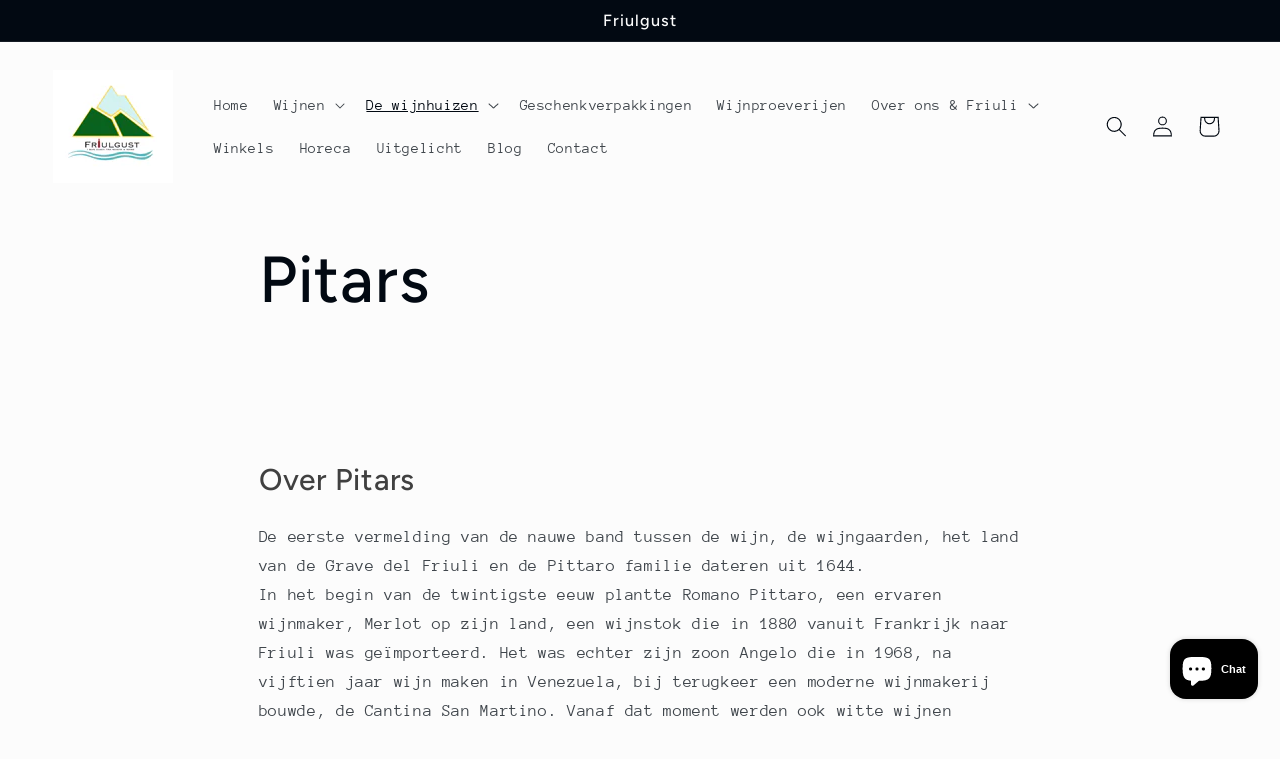

--- FILE ---
content_type: text/html; charset=utf-8
request_url: https://friulgust.nl/pages/pitars
body_size: 24819
content:
<!doctype html>
<html class="no-js" lang="nl">
    <meta name="google-site-verification" content="14vsLJQ3FGRjMWaqjNjc3pa3ekMSKyVH-h9aatxRneo" /><head>
    <meta charset="utf-8">
    <meta http-equiv="X-UA-Compatible" content="IE=edge">
    <meta name="viewport" content="width=device-width,initial-scale=1">
    <meta name="theme-color" content="">
    <link rel="canonical" href="https://friulgust.nl/pages/pitars"><link rel="icon" type="image/png" href="//friulgust.nl/cdn/shop/files/Logo_transparant.png?crop=center&height=32&v=1659277986&width=32"><link rel="preconnect" href="https://fonts.shopifycdn.com" crossorigin><title>
      Pitars
 &ndash; Friulgust</title>

    
      <meta name="description" content="Over Pitars De eerste vermelding van de nauwe band tussen de wijn, de wijngaarden, het land van de Grave del Friuli en de Pittaro familie dateren uit 1644.">
    

    

<meta property="og:site_name" content="Friulgust">
<meta property="og:url" content="https://friulgust.nl/pages/pitars">
<meta property="og:title" content="Pitars">
<meta property="og:type" content="website">
<meta property="og:description" content="Over Pitars De eerste vermelding van de nauwe band tussen de wijn, de wijngaarden, het land van de Grave del Friuli en de Pittaro familie dateren uit 1644."><meta property="og:image" content="http://friulgust.nl/cdn/shop/files/Logo_nieuw.png?v=1714122892">
  <meta property="og:image:secure_url" content="https://friulgust.nl/cdn/shop/files/Logo_nieuw.png?v=1714122892">
  <meta property="og:image:width" content="800">
  <meta property="og:image:height" content="752"><meta name="twitter:card" content="summary_large_image">
<meta name="twitter:title" content="Pitars">
<meta name="twitter:description" content="Over Pitars De eerste vermelding van de nauwe band tussen de wijn, de wijngaarden, het land van de Grave del Friuli en de Pittaro familie dateren uit 1644.">


    <script src="//friulgust.nl/cdn/shop/t/6/assets/constants.js?v=58251544750838685771708094919" defer="defer"></script>
    <script src="//friulgust.nl/cdn/shop/t/6/assets/pubsub.js?v=158357773527763999511708094920" defer="defer"></script>
    <script src="//friulgust.nl/cdn/shop/t/6/assets/global.js?v=106116626045777747121708094920" defer="defer"></script><script src="//friulgust.nl/cdn/shop/t/6/assets/animations.js?v=88693664871331136111708094919" defer="defer"></script><script>window.performance && window.performance.mark && window.performance.mark('shopify.content_for_header.start');</script><meta name="google-site-verification" content="8WUlhC0yC1l-UE-r4-tPX4dqwzcn78nh9OvIg7PJf7A">
<meta id="shopify-digital-wallet" name="shopify-digital-wallet" content="/65645936897/digital_wallets/dialog">
<meta name="shopify-checkout-api-token" content="9826e4a6b685f340ad6f19987b42769d">
<meta id="in-context-paypal-metadata" data-shop-id="65645936897" data-venmo-supported="false" data-environment="production" data-locale="nl_NL" data-paypal-v4="true" data-currency="EUR">
<script async="async" src="/checkouts/internal/preloads.js?locale=nl-NL"></script>
<link rel="preconnect" href="https://shop.app" crossorigin="anonymous">
<script async="async" src="https://shop.app/checkouts/internal/preloads.js?locale=nl-NL&shop_id=65645936897" crossorigin="anonymous"></script>
<script id="apple-pay-shop-capabilities" type="application/json">{"shopId":65645936897,"countryCode":"NL","currencyCode":"EUR","merchantCapabilities":["supports3DS"],"merchantId":"gid:\/\/shopify\/Shop\/65645936897","merchantName":"Friulgust","requiredBillingContactFields":["postalAddress","email"],"requiredShippingContactFields":["postalAddress","email"],"shippingType":"shipping","supportedNetworks":["visa","maestro","masterCard"],"total":{"type":"pending","label":"Friulgust","amount":"1.00"},"shopifyPaymentsEnabled":true,"supportsSubscriptions":true}</script>
<script id="shopify-features" type="application/json">{"accessToken":"9826e4a6b685f340ad6f19987b42769d","betas":["rich-media-storefront-analytics"],"domain":"friulgust.nl","predictiveSearch":true,"shopId":65645936897,"locale":"nl"}</script>
<script>var Shopify = Shopify || {};
Shopify.shop = "friulgust.myshopify.com";
Shopify.locale = "nl";
Shopify.currency = {"active":"EUR","rate":"1.0"};
Shopify.country = "NL";
Shopify.theme = {"name":"Updated copy of Taste","id":159003083086,"schema_name":"Taste","schema_version":"13.0.1","theme_store_id":1434,"role":"main"};
Shopify.theme.handle = "null";
Shopify.theme.style = {"id":null,"handle":null};
Shopify.cdnHost = "friulgust.nl/cdn";
Shopify.routes = Shopify.routes || {};
Shopify.routes.root = "/";</script>
<script type="module">!function(o){(o.Shopify=o.Shopify||{}).modules=!0}(window);</script>
<script>!function(o){function n(){var o=[];function n(){o.push(Array.prototype.slice.apply(arguments))}return n.q=o,n}var t=o.Shopify=o.Shopify||{};t.loadFeatures=n(),t.autoloadFeatures=n()}(window);</script>
<script>
  window.ShopifyPay = window.ShopifyPay || {};
  window.ShopifyPay.apiHost = "shop.app\/pay";
  window.ShopifyPay.redirectState = null;
</script>
<script id="shop-js-analytics" type="application/json">{"pageType":"page"}</script>
<script defer="defer" async type="module" src="//friulgust.nl/cdn/shopifycloud/shop-js/modules/v2/client.init-shop-cart-sync_vOV-a8uK.nl.esm.js"></script>
<script defer="defer" async type="module" src="//friulgust.nl/cdn/shopifycloud/shop-js/modules/v2/chunk.common_CJhj07vB.esm.js"></script>
<script defer="defer" async type="module" src="//friulgust.nl/cdn/shopifycloud/shop-js/modules/v2/chunk.modal_CUgVXUZf.esm.js"></script>
<script type="module">
  await import("//friulgust.nl/cdn/shopifycloud/shop-js/modules/v2/client.init-shop-cart-sync_vOV-a8uK.nl.esm.js");
await import("//friulgust.nl/cdn/shopifycloud/shop-js/modules/v2/chunk.common_CJhj07vB.esm.js");
await import("//friulgust.nl/cdn/shopifycloud/shop-js/modules/v2/chunk.modal_CUgVXUZf.esm.js");

  window.Shopify.SignInWithShop?.initShopCartSync?.({"fedCMEnabled":true,"windoidEnabled":true});

</script>
<script>
  window.Shopify = window.Shopify || {};
  if (!window.Shopify.featureAssets) window.Shopify.featureAssets = {};
  window.Shopify.featureAssets['shop-js'] = {"shop-cart-sync":["modules/v2/client.shop-cart-sync_BXFoCcTc.nl.esm.js","modules/v2/chunk.common_CJhj07vB.esm.js","modules/v2/chunk.modal_CUgVXUZf.esm.js"],"init-fed-cm":["modules/v2/client.init-fed-cm_BrMTCua_.nl.esm.js","modules/v2/chunk.common_CJhj07vB.esm.js","modules/v2/chunk.modal_CUgVXUZf.esm.js"],"init-shop-email-lookup-coordinator":["modules/v2/client.init-shop-email-lookup-coordinator_BNYBSeU_.nl.esm.js","modules/v2/chunk.common_CJhj07vB.esm.js","modules/v2/chunk.modal_CUgVXUZf.esm.js"],"init-windoid":["modules/v2/client.init-windoid_CWCaoIdT.nl.esm.js","modules/v2/chunk.common_CJhj07vB.esm.js","modules/v2/chunk.modal_CUgVXUZf.esm.js"],"shop-button":["modules/v2/client.shop-button_DHPWWyFt.nl.esm.js","modules/v2/chunk.common_CJhj07vB.esm.js","modules/v2/chunk.modal_CUgVXUZf.esm.js"],"shop-cash-offers":["modules/v2/client.shop-cash-offers_DkrRGug0.nl.esm.js","modules/v2/chunk.common_CJhj07vB.esm.js","modules/v2/chunk.modal_CUgVXUZf.esm.js"],"shop-toast-manager":["modules/v2/client.shop-toast-manager_gEGA2pId.nl.esm.js","modules/v2/chunk.common_CJhj07vB.esm.js","modules/v2/chunk.modal_CUgVXUZf.esm.js"],"init-shop-cart-sync":["modules/v2/client.init-shop-cart-sync_vOV-a8uK.nl.esm.js","modules/v2/chunk.common_CJhj07vB.esm.js","modules/v2/chunk.modal_CUgVXUZf.esm.js"],"init-customer-accounts-sign-up":["modules/v2/client.init-customer-accounts-sign-up_DgkqQ-gA.nl.esm.js","modules/v2/client.shop-login-button_Cfex_xfE.nl.esm.js","modules/v2/chunk.common_CJhj07vB.esm.js","modules/v2/chunk.modal_CUgVXUZf.esm.js"],"pay-button":["modules/v2/client.pay-button_C5ffEwyD.nl.esm.js","modules/v2/chunk.common_CJhj07vB.esm.js","modules/v2/chunk.modal_CUgVXUZf.esm.js"],"init-customer-accounts":["modules/v2/client.init-customer-accounts_BXXDvmMv.nl.esm.js","modules/v2/client.shop-login-button_Cfex_xfE.nl.esm.js","modules/v2/chunk.common_CJhj07vB.esm.js","modules/v2/chunk.modal_CUgVXUZf.esm.js"],"avatar":["modules/v2/client.avatar_BTnouDA3.nl.esm.js"],"init-shop-for-new-customer-accounts":["modules/v2/client.init-shop-for-new-customer-accounts_BNCHBxRp.nl.esm.js","modules/v2/client.shop-login-button_Cfex_xfE.nl.esm.js","modules/v2/chunk.common_CJhj07vB.esm.js","modules/v2/chunk.modal_CUgVXUZf.esm.js"],"shop-follow-button":["modules/v2/client.shop-follow-button_BBFyycLo.nl.esm.js","modules/v2/chunk.common_CJhj07vB.esm.js","modules/v2/chunk.modal_CUgVXUZf.esm.js"],"checkout-modal":["modules/v2/client.checkout-modal_CAl1mkDZ.nl.esm.js","modules/v2/chunk.common_CJhj07vB.esm.js","modules/v2/chunk.modal_CUgVXUZf.esm.js"],"shop-login-button":["modules/v2/client.shop-login-button_Cfex_xfE.nl.esm.js","modules/v2/chunk.common_CJhj07vB.esm.js","modules/v2/chunk.modal_CUgVXUZf.esm.js"],"lead-capture":["modules/v2/client.lead-capture_Drczia_q.nl.esm.js","modules/v2/chunk.common_CJhj07vB.esm.js","modules/v2/chunk.modal_CUgVXUZf.esm.js"],"shop-login":["modules/v2/client.shop-login_WnrjWA38.nl.esm.js","modules/v2/chunk.common_CJhj07vB.esm.js","modules/v2/chunk.modal_CUgVXUZf.esm.js"],"payment-terms":["modules/v2/client.payment-terms_CJxlri54.nl.esm.js","modules/v2/chunk.common_CJhj07vB.esm.js","modules/v2/chunk.modal_CUgVXUZf.esm.js"]};
</script>
<script>(function() {
  var isLoaded = false;
  function asyncLoad() {
    if (isLoaded) return;
    isLoaded = true;
    var urls = ["https:\/\/cdn.weglot.com\/weglot_script_tag.js?shop=friulgust.myshopify.com"];
    for (var i = 0; i < urls.length; i++) {
      var s = document.createElement('script');
      s.type = 'text/javascript';
      s.async = true;
      s.src = urls[i];
      var x = document.getElementsByTagName('script')[0];
      x.parentNode.insertBefore(s, x);
    }
  };
  if(window.attachEvent) {
    window.attachEvent('onload', asyncLoad);
  } else {
    window.addEventListener('load', asyncLoad, false);
  }
})();</script>
<script id="__st">var __st={"a":65645936897,"offset":3600,"reqid":"c821df07-e5a3-4768-bd92-786dfb744f4a-1769758150","pageurl":"friulgust.nl\/pages\/pitars","s":"pages-100013900033","u":"4b9bd0b75345","p":"page","rtyp":"page","rid":100013900033};</script>
<script>window.ShopifyPaypalV4VisibilityTracking = true;</script>
<script id="captcha-bootstrap">!function(){'use strict';const t='contact',e='account',n='new_comment',o=[[t,t],['blogs',n],['comments',n],[t,'customer']],c=[[e,'customer_login'],[e,'guest_login'],[e,'recover_customer_password'],[e,'create_customer']],r=t=>t.map((([t,e])=>`form[action*='/${t}']:not([data-nocaptcha='true']) input[name='form_type'][value='${e}']`)).join(','),a=t=>()=>t?[...document.querySelectorAll(t)].map((t=>t.form)):[];function s(){const t=[...o],e=r(t);return a(e)}const i='password',u='form_key',d=['recaptcha-v3-token','g-recaptcha-response','h-captcha-response',i],f=()=>{try{return window.sessionStorage}catch{return}},m='__shopify_v',_=t=>t.elements[u];function p(t,e,n=!1){try{const o=window.sessionStorage,c=JSON.parse(o.getItem(e)),{data:r}=function(t){const{data:e,action:n}=t;return t[m]||n?{data:e,action:n}:{data:t,action:n}}(c);for(const[e,n]of Object.entries(r))t.elements[e]&&(t.elements[e].value=n);n&&o.removeItem(e)}catch(o){console.error('form repopulation failed',{error:o})}}const l='form_type',E='cptcha';function T(t){t.dataset[E]=!0}const w=window,h=w.document,L='Shopify',v='ce_forms',y='captcha';let A=!1;((t,e)=>{const n=(g='f06e6c50-85a8-45c8-87d0-21a2b65856fe',I='https://cdn.shopify.com/shopifycloud/storefront-forms-hcaptcha/ce_storefront_forms_captcha_hcaptcha.v1.5.2.iife.js',D={infoText:'Beschermd door hCaptcha',privacyText:'Privacy',termsText:'Voorwaarden'},(t,e,n)=>{const o=w[L][v],c=o.bindForm;if(c)return c(t,g,e,D).then(n);var r;o.q.push([[t,g,e,D],n]),r=I,A||(h.body.append(Object.assign(h.createElement('script'),{id:'captcha-provider',async:!0,src:r})),A=!0)});var g,I,D;w[L]=w[L]||{},w[L][v]=w[L][v]||{},w[L][v].q=[],w[L][y]=w[L][y]||{},w[L][y].protect=function(t,e){n(t,void 0,e),T(t)},Object.freeze(w[L][y]),function(t,e,n,w,h,L){const[v,y,A,g]=function(t,e,n){const i=e?o:[],u=t?c:[],d=[...i,...u],f=r(d),m=r(i),_=r(d.filter((([t,e])=>n.includes(e))));return[a(f),a(m),a(_),s()]}(w,h,L),I=t=>{const e=t.target;return e instanceof HTMLFormElement?e:e&&e.form},D=t=>v().includes(t);t.addEventListener('submit',(t=>{const e=I(t);if(!e)return;const n=D(e)&&!e.dataset.hcaptchaBound&&!e.dataset.recaptchaBound,o=_(e),c=g().includes(e)&&(!o||!o.value);(n||c)&&t.preventDefault(),c&&!n&&(function(t){try{if(!f())return;!function(t){const e=f();if(!e)return;const n=_(t);if(!n)return;const o=n.value;o&&e.removeItem(o)}(t);const e=Array.from(Array(32),(()=>Math.random().toString(36)[2])).join('');!function(t,e){_(t)||t.append(Object.assign(document.createElement('input'),{type:'hidden',name:u})),t.elements[u].value=e}(t,e),function(t,e){const n=f();if(!n)return;const o=[...t.querySelectorAll(`input[type='${i}']`)].map((({name:t})=>t)),c=[...d,...o],r={};for(const[a,s]of new FormData(t).entries())c.includes(a)||(r[a]=s);n.setItem(e,JSON.stringify({[m]:1,action:t.action,data:r}))}(t,e)}catch(e){console.error('failed to persist form',e)}}(e),e.submit())}));const S=(t,e)=>{t&&!t.dataset[E]&&(n(t,e.some((e=>e===t))),T(t))};for(const o of['focusin','change'])t.addEventListener(o,(t=>{const e=I(t);D(e)&&S(e,y())}));const B=e.get('form_key'),M=e.get(l),P=B&&M;t.addEventListener('DOMContentLoaded',(()=>{const t=y();if(P)for(const e of t)e.elements[l].value===M&&p(e,B);[...new Set([...A(),...v().filter((t=>'true'===t.dataset.shopifyCaptcha))])].forEach((e=>S(e,t)))}))}(h,new URLSearchParams(w.location.search),n,t,e,['guest_login'])})(!0,!0)}();</script>
<script integrity="sha256-4kQ18oKyAcykRKYeNunJcIwy7WH5gtpwJnB7kiuLZ1E=" data-source-attribution="shopify.loadfeatures" defer="defer" src="//friulgust.nl/cdn/shopifycloud/storefront/assets/storefront/load_feature-a0a9edcb.js" crossorigin="anonymous"></script>
<script crossorigin="anonymous" defer="defer" src="//friulgust.nl/cdn/shopifycloud/storefront/assets/shopify_pay/storefront-65b4c6d7.js?v=20250812"></script>
<script data-source-attribution="shopify.dynamic_checkout.dynamic.init">var Shopify=Shopify||{};Shopify.PaymentButton=Shopify.PaymentButton||{isStorefrontPortableWallets:!0,init:function(){window.Shopify.PaymentButton.init=function(){};var t=document.createElement("script");t.src="https://friulgust.nl/cdn/shopifycloud/portable-wallets/latest/portable-wallets.nl.js",t.type="module",document.head.appendChild(t)}};
</script>
<script data-source-attribution="shopify.dynamic_checkout.buyer_consent">
  function portableWalletsHideBuyerConsent(e){var t=document.getElementById("shopify-buyer-consent"),n=document.getElementById("shopify-subscription-policy-button");t&&n&&(t.classList.add("hidden"),t.setAttribute("aria-hidden","true"),n.removeEventListener("click",e))}function portableWalletsShowBuyerConsent(e){var t=document.getElementById("shopify-buyer-consent"),n=document.getElementById("shopify-subscription-policy-button");t&&n&&(t.classList.remove("hidden"),t.removeAttribute("aria-hidden"),n.addEventListener("click",e))}window.Shopify?.PaymentButton&&(window.Shopify.PaymentButton.hideBuyerConsent=portableWalletsHideBuyerConsent,window.Shopify.PaymentButton.showBuyerConsent=portableWalletsShowBuyerConsent);
</script>
<script data-source-attribution="shopify.dynamic_checkout.cart.bootstrap">document.addEventListener("DOMContentLoaded",(function(){function t(){return document.querySelector("shopify-accelerated-checkout-cart, shopify-accelerated-checkout")}if(t())Shopify.PaymentButton.init();else{new MutationObserver((function(e,n){t()&&(Shopify.PaymentButton.init(),n.disconnect())})).observe(document.body,{childList:!0,subtree:!0})}}));
</script>
<script id='scb4127' type='text/javascript' async='' src='https://friulgust.nl/cdn/shopifycloud/privacy-banner/storefront-banner.js'></script><link id="shopify-accelerated-checkout-styles" rel="stylesheet" media="screen" href="https://friulgust.nl/cdn/shopifycloud/portable-wallets/latest/accelerated-checkout-backwards-compat.css" crossorigin="anonymous">
<style id="shopify-accelerated-checkout-cart">
        #shopify-buyer-consent {
  margin-top: 1em;
  display: inline-block;
  width: 100%;
}

#shopify-buyer-consent.hidden {
  display: none;
}

#shopify-subscription-policy-button {
  background: none;
  border: none;
  padding: 0;
  text-decoration: underline;
  font-size: inherit;
  cursor: pointer;
}

#shopify-subscription-policy-button::before {
  box-shadow: none;
}

      </style>
<script id="sections-script" data-sections="header" defer="defer" src="//friulgust.nl/cdn/shop/t/6/compiled_assets/scripts.js?v=264"></script>
<script>window.performance && window.performance.mark && window.performance.mark('shopify.content_for_header.end');</script>


    <style data-shopify>
      @font-face {
  font-family: "Anonymous Pro";
  font-weight: 400;
  font-style: normal;
  font-display: swap;
  src: url("//friulgust.nl/cdn/fonts/anonymous_pro/anonymouspro_n4.f8892cc1cfa3d797af6172c8eeddce62cf610e33.woff2") format("woff2"),
       url("//friulgust.nl/cdn/fonts/anonymous_pro/anonymouspro_n4.a707ca3ea5e6b6468ff0c29cf7e105dca1c09be4.woff") format("woff");
}

      @font-face {
  font-family: "Anonymous Pro";
  font-weight: 700;
  font-style: normal;
  font-display: swap;
  src: url("//friulgust.nl/cdn/fonts/anonymous_pro/anonymouspro_n7.1abf60a1262a5f61d3e7f19599b5bc79deae580f.woff2") format("woff2"),
       url("//friulgust.nl/cdn/fonts/anonymous_pro/anonymouspro_n7.72f538c813c55fd861df0050c3a89911062226b9.woff") format("woff");
}

      @font-face {
  font-family: "Anonymous Pro";
  font-weight: 400;
  font-style: italic;
  font-display: swap;
  src: url("//friulgust.nl/cdn/fonts/anonymous_pro/anonymouspro_i4.e25745b6d033a0b4eea75ad1dd0df2b911abcf1f.woff2") format("woff2"),
       url("//friulgust.nl/cdn/fonts/anonymous_pro/anonymouspro_i4.280c8776a79ac154f9332217a9852603e17ae391.woff") format("woff");
}

      @font-face {
  font-family: "Anonymous Pro";
  font-weight: 700;
  font-style: italic;
  font-display: swap;
  src: url("//friulgust.nl/cdn/fonts/anonymous_pro/anonymouspro_i7.ee4faea594767398c1a7c2d939c79e197bcdaf0b.woff2") format("woff2"),
       url("//friulgust.nl/cdn/fonts/anonymous_pro/anonymouspro_i7.d1ad252be5feb58dd0c7443a002463a98964f452.woff") format("woff");
}

      @font-face {
  font-family: Figtree;
  font-weight: 500;
  font-style: normal;
  font-display: swap;
  src: url("//friulgust.nl/cdn/fonts/figtree/figtree_n5.3b6b7df38aa5986536945796e1f947445832047c.woff2") format("woff2"),
       url("//friulgust.nl/cdn/fonts/figtree/figtree_n5.f26bf6dcae278b0ed902605f6605fa3338e81dab.woff") format("woff");
}


      
        :root,
        .color-scheme-1 {
          --color-background: 252,252,252;
        
          --gradient-background: #fcfcfc;
        

        

        --color-foreground: 2,9,18;
        --color-background-contrast: 188,188,188;
        --color-shadow: 2,9,18;
        --color-button: 2,9,18;
        --color-button-text: 252,252,252;
        --color-secondary-button: 252,252,252;
        --color-secondary-button-text: 2,9,18;
        --color-link: 2,9,18;
        --color-badge-foreground: 2,9,18;
        --color-badge-background: 252,252,252;
        --color-badge-border: 2,9,18;
        --payment-terms-background-color: rgb(252 252 252);
      }
      
        
        .color-scheme-2 {
          --color-background: 255,255,255;
        
          --gradient-background: #ffffff;
        

        

        --color-foreground: 2,9,18;
        --color-background-contrast: 191,191,191;
        --color-shadow: 2,9,18;
        --color-button: 2,9,18;
        --color-button-text: 228,246,255;
        --color-secondary-button: 255,255,255;
        --color-secondary-button-text: 2,9,18;
        --color-link: 2,9,18;
        --color-badge-foreground: 2,9,18;
        --color-badge-background: 255,255,255;
        --color-badge-border: 2,9,18;
        --payment-terms-background-color: rgb(255 255 255);
      }
      
        
        .color-scheme-3 {
          --color-background: 219,233,224;
        
          --gradient-background: #dbe9e0;
        

        

        --color-foreground: 2,9,18;
        --color-background-contrast: 140,185,156;
        --color-shadow: 2,9,18;
        --color-button: 2,9,18;
        --color-button-text: 219,233,224;
        --color-secondary-button: 219,233,224;
        --color-secondary-button-text: 2,9,18;
        --color-link: 2,9,18;
        --color-badge-foreground: 2,9,18;
        --color-badge-background: 219,233,224;
        --color-badge-border: 2,9,18;
        --payment-terms-background-color: rgb(219 233 224);
      }
      
        
        .color-scheme-4 {
          --color-background: 2,9,18;
        
          --gradient-background: #020912;
        

        

        --color-foreground: 252,252,252;
        --color-background-contrast: 43,126,232;
        --color-shadow: 2,9,18;
        --color-button: 252,252,252;
        --color-button-text: 2,9,18;
        --color-secondary-button: 2,9,18;
        --color-secondary-button-text: 252,252,252;
        --color-link: 252,252,252;
        --color-badge-foreground: 252,252,252;
        --color-badge-background: 2,9,18;
        --color-badge-border: 252,252,252;
        --payment-terms-background-color: rgb(2 9 18);
      }
      
        
        .color-scheme-5 {
          --color-background: 255,223,184;
        
          --gradient-background: #ffdfb8;
        

        

        --color-foreground: 2,9,18;
        --color-background-contrast: 255,166,57;
        --color-shadow: 2,9,18;
        --color-button: 2,9,18;
        --color-button-text: 255,223,184;
        --color-secondary-button: 255,223,184;
        --color-secondary-button-text: 2,9,18;
        --color-link: 2,9,18;
        --color-badge-foreground: 2,9,18;
        --color-badge-background: 255,223,184;
        --color-badge-border: 2,9,18;
        --payment-terms-background-color: rgb(255 223 184);
      }
      
        
        .color-scheme-6dd8ec24-a07e-438c-9198-eaf79436155f {
          --color-background: 252,252,252;
        
          --gradient-background: #fcfcfc;
        

        

        --color-foreground: 2,9,18;
        --color-background-contrast: 188,188,188;
        --color-shadow: 2,9,18;
        --color-button: 2,9,18;
        --color-button-text: 252,252,252;
        --color-secondary-button: 252,252,252;
        --color-secondary-button-text: 2,9,18;
        --color-link: 2,9,18;
        --color-badge-foreground: 2,9,18;
        --color-badge-background: 252,252,252;
        --color-badge-border: 2,9,18;
        --payment-terms-background-color: rgb(252 252 252);
      }
      

      body, .color-scheme-1, .color-scheme-2, .color-scheme-3, .color-scheme-4, .color-scheme-5, .color-scheme-6dd8ec24-a07e-438c-9198-eaf79436155f {
        color: rgba(var(--color-foreground), 0.75);
        background-color: rgb(var(--color-background));
      }

      :root {
        --font-body-family: "Anonymous Pro", monospace;
        --font-body-style: normal;
        --font-body-weight: 400;
        --font-body-weight-bold: 700;

        --font-heading-family: Figtree, sans-serif;
        --font-heading-style: normal;
        --font-heading-weight: 500;

        --font-body-scale: 1.05;
        --font-heading-scale: 1.1904761904761905;

        --media-padding: px;
        --media-border-opacity: 1.0;
        --media-border-width: 0px;
        --media-radius: 0px;
        --media-shadow-opacity: 0.0;
        --media-shadow-horizontal-offset: 0px;
        --media-shadow-vertical-offset: 0px;
        --media-shadow-blur-radius: 0px;
        --media-shadow-visible: 0;

        --page-width: 140rem;
        --page-width-margin: 0rem;

        --product-card-image-padding: 0.0rem;
        --product-card-corner-radius: 0.0rem;
        --product-card-text-alignment: center;
        --product-card-border-width: 0.0rem;
        --product-card-border-opacity: 0.0;
        --product-card-shadow-opacity: 0.1;
        --product-card-shadow-visible: 1;
        --product-card-shadow-horizontal-offset: 0.0rem;
        --product-card-shadow-vertical-offset: 0.0rem;
        --product-card-shadow-blur-radius: 0.0rem;

        --collection-card-image-padding: 0.0rem;
        --collection-card-corner-radius: 0.0rem;
        --collection-card-text-alignment: left;
        --collection-card-border-width: 0.0rem;
        --collection-card-border-opacity: 0.0;
        --collection-card-shadow-opacity: 0.1;
        --collection-card-shadow-visible: 1;
        --collection-card-shadow-horizontal-offset: 0.0rem;
        --collection-card-shadow-vertical-offset: 0.0rem;
        --collection-card-shadow-blur-radius: 0.0rem;

        --blog-card-image-padding: 0.0rem;
        --blog-card-corner-radius: 0.0rem;
        --blog-card-text-alignment: left;
        --blog-card-border-width: 0.0rem;
        --blog-card-border-opacity: 0.0;
        --blog-card-shadow-opacity: 0.1;
        --blog-card-shadow-visible: 1;
        --blog-card-shadow-horizontal-offset: 0.0rem;
        --blog-card-shadow-vertical-offset: 0.0rem;
        --blog-card-shadow-blur-radius: 0.0rem;

        --badge-corner-radius: 4.0rem;

        --popup-border-width: 2px;
        --popup-border-opacity: 1.0;
        --popup-corner-radius: 0px;
        --popup-shadow-opacity: 0.0;
        --popup-shadow-horizontal-offset: 0px;
        --popup-shadow-vertical-offset: 0px;
        --popup-shadow-blur-radius: 0px;

        --drawer-border-width: 2px;
        --drawer-border-opacity: 1.0;
        --drawer-shadow-opacity: 0.0;
        --drawer-shadow-horizontal-offset: 0px;
        --drawer-shadow-vertical-offset: 0px;
        --drawer-shadow-blur-radius: 0px;

        --spacing-sections-desktop: 20px;
        --spacing-sections-mobile: 20px;

        --grid-desktop-vertical-spacing: 24px;
        --grid-desktop-horizontal-spacing: 24px;
        --grid-mobile-vertical-spacing: 12px;
        --grid-mobile-horizontal-spacing: 12px;

        --text-boxes-border-opacity: 1.0;
        --text-boxes-border-width: 2px;
        --text-boxes-radius: 0px;
        --text-boxes-shadow-opacity: 0.0;
        --text-boxes-shadow-visible: 0;
        --text-boxes-shadow-horizontal-offset: 0px;
        --text-boxes-shadow-vertical-offset: 0px;
        --text-boxes-shadow-blur-radius: 0px;

        --buttons-radius: 0px;
        --buttons-radius-outset: 0px;
        --buttons-border-width: 1px;
        --buttons-border-opacity: 1.0;
        --buttons-shadow-opacity: 0.0;
        --buttons-shadow-visible: 0;
        --buttons-shadow-horizontal-offset: 0px;
        --buttons-shadow-vertical-offset: 0px;
        --buttons-shadow-blur-radius: 0px;
        --buttons-border-offset: 0px;

        --inputs-radius: 0px;
        --inputs-border-width: 1px;
        --inputs-border-opacity: 0.55;
        --inputs-shadow-opacity: 0.0;
        --inputs-shadow-horizontal-offset: 0px;
        --inputs-margin-offset: 0px;
        --inputs-shadow-vertical-offset: 0px;
        --inputs-shadow-blur-radius: 0px;
        --inputs-radius-outset: 0px;

        --variant-pills-radius: 40px;
        --variant-pills-border-width: 1px;
        --variant-pills-border-opacity: 0.55;
        --variant-pills-shadow-opacity: 0.0;
        --variant-pills-shadow-horizontal-offset: 0px;
        --variant-pills-shadow-vertical-offset: 0px;
        --variant-pills-shadow-blur-radius: 0px;
      }

      *,
      *::before,
      *::after {
        box-sizing: inherit;
      }

      html {
        box-sizing: border-box;
        font-size: calc(var(--font-body-scale) * 62.5%);
        height: 100%;
      }

      body {
        display: grid;
        grid-template-rows: auto auto 1fr auto;
        grid-template-columns: 100%;
        min-height: 100%;
        margin: 0;
        font-size: 1.5rem;
        letter-spacing: 0.06rem;
        line-height: calc(1 + 0.8 / var(--font-body-scale));
        font-family: var(--font-body-family);
        font-style: var(--font-body-style);
        font-weight: var(--font-body-weight);
      }

      @media screen and (min-width: 750px) {
        body {
          font-size: 1.6rem;
        }
      }
    </style>

    <link href="//friulgust.nl/cdn/shop/t/6/assets/base.css?v=25513028573540360251708094920" rel="stylesheet" type="text/css" media="all" />
<link rel="preload" as="font" href="//friulgust.nl/cdn/fonts/anonymous_pro/anonymouspro_n4.f8892cc1cfa3d797af6172c8eeddce62cf610e33.woff2" type="font/woff2" crossorigin><link rel="preload" as="font" href="//friulgust.nl/cdn/fonts/figtree/figtree_n5.3b6b7df38aa5986536945796e1f947445832047c.woff2" type="font/woff2" crossorigin><link
        rel="stylesheet"
        href="//friulgust.nl/cdn/shop/t/6/assets/component-predictive-search.css?v=118923337488134913561708094919"
        media="print"
        onload="this.media='all'"
      ><script>
      document.documentElement.className = document.documentElement.className.replace('no-js', 'js');
      if (Shopify.designMode) {
        document.documentElement.classList.add('shopify-design-mode');
      }
    </script>
  <!-- BEGIN app block: shopify://apps/hulk-age-verification/blocks/app-embed/f8382756-4f8b-4e6c-be6f-029abf22871c --><!-- BEGIN app snippet: hulk_age_verification_proxy --><script>
	window.av_url = "https://friulgust.nl"
	window.popup_data = {"popup_setting":{"header_text":"Welcome!","header_text_size":26,"header_text_color":"#333333","header_text_weight":"Bold","sub_header_text":"Please verify that you are 18 years of age or older to enter this site.","sub_header_text_color":"#787878","sub_header_text_size":14,"sub_header_text_weight":"Regular","btn1_text":"Agree","btn1_text_color":"#ffffff","btn1_bg_color":"#000000","btn1_border_radius":5,"btn2_text":"Disagree","btn2_text_color":"#999999","btn2_bg_color":"#ffffff","btn2_border_radius":5,"popup_bg_color":"#ffffff","popup_border_radius":5,"popup_top_bottom_padding":20,"popup_left_right_padding":20,"popup_logo_img":{"large":{"url":"https:\/\/dr8h81twidjpw.cloudfront.net\/uploads\/popup_setting\/popup_logo_img\/large_logo_img_2210231410.png"},"url":"https:\/\/dr8h81twidjpw.cloudfront.net\/uploads\/popup_setting\/popup_logo_img\/logo_img_2210231410.png"},"background_cover_img":{"url":"https:\/\/dr8h81twidjpw.cloudfront.net\/uploads\/popup_setting\/background_cover_img\/afbeelding2_2210231505.jpeg"},"background_bg_color":"#AFA7A7","background_color_opacity":0.5,"btn1_border_width":"1","btn1_border_color":"#000000","btn2_border_width":"1","btn2_border_color":"#999999","popup_width":"500","popup_border_width":0,"popup_border_color":"#ffffff","is_enabled":false,"is_enabled_birthday":true,"is_enabled_facebook":true,"min_age":18,"exit_url":"https:\/\/www.google.com","age_validation_message":"You are too young to view this website.","cookie_lifetime":1,"popup_display":"specific_page","template":1,"verification_option":"no_input","facebook_authentication":true,"google_authentication":true,"buttons_background":"#5C6AC4","pages_urls":"https:\/\/friulgust.nl\/","mobile_heading_text":18,"mobile_sub_heading_text":14,"is_monthly_email":false,"header_text_font_family":"Abel","sub_header_text_font_family":"Abel","date_format":"default","background_card_opacity":1.0,"selected_country_popup":false,"has_selected_tag_feature":false,"selected_tags":null,"btn1_text_font_family":null,"btn2_text_font_family":null,"btn1_height":null,"btn1_width":null,"btn2_height":null,"btn2_width":null,"popup_height":null,"popup_has_full_width":false,"twitter_authentication":false,"instagram_authentication":false,"allow_social_media_login":false,"is_enable_geo_coding":false,"no_peek_mode":false},"have_any_plan":true,"plan_features":["fully_customizable_popup","verification_by_birthday_input","verified_and_unverified_status","restrict_under_age_with_message","age_validation_setting","mobile_responsive","new_present_templates","restrict_country_with_specific_age","restrict_specific_pages"],"regionals":[],"min_age":18,"verification_option":"no_input","is_enabled":false}
	window.language_settings = null

	window.hulk_avt_tags = []
	
</script>
<!-- END app snippet --><!-- END app block --><!-- BEGIN app block: shopify://apps/weglot-translate-your-store/blocks/weglot/3097482a-fafe-42ff-bc33-ea19e35c4a20 -->





  


<!--Start Weglot Script-->
<script src="https://cdn.weglot.com/weglot.min.js?api_key=" async></script>
<!--End Weglot Script-->

<!-- END app block --><script src="https://cdn.shopify.com/extensions/e33587dd-02ee-440d-b007-b2b674d0b61b/hulk-age-verification-128/assets/hulk_age_verifier.js" type="text/javascript" defer="defer"></script>
<link href="https://cdn.shopify.com/extensions/e33587dd-02ee-440d-b007-b2b674d0b61b/hulk-age-verification-128/assets/hulk_age_popup.min.css" rel="stylesheet" type="text/css" media="all">
<script src="https://cdn.shopify.com/extensions/e8878072-2f6b-4e89-8082-94b04320908d/inbox-1254/assets/inbox-chat-loader.js" type="text/javascript" defer="defer"></script>
<link href="https://monorail-edge.shopifysvc.com" rel="dns-prefetch">
<script>(function(){if ("sendBeacon" in navigator && "performance" in window) {try {var session_token_from_headers = performance.getEntriesByType('navigation')[0].serverTiming.find(x => x.name == '_s').description;} catch {var session_token_from_headers = undefined;}var session_cookie_matches = document.cookie.match(/_shopify_s=([^;]*)/);var session_token_from_cookie = session_cookie_matches && session_cookie_matches.length === 2 ? session_cookie_matches[1] : "";var session_token = session_token_from_headers || session_token_from_cookie || "";function handle_abandonment_event(e) {var entries = performance.getEntries().filter(function(entry) {return /monorail-edge.shopifysvc.com/.test(entry.name);});if (!window.abandonment_tracked && entries.length === 0) {window.abandonment_tracked = true;var currentMs = Date.now();var navigation_start = performance.timing.navigationStart;var payload = {shop_id: 65645936897,url: window.location.href,navigation_start,duration: currentMs - navigation_start,session_token,page_type: "page"};window.navigator.sendBeacon("https://monorail-edge.shopifysvc.com/v1/produce", JSON.stringify({schema_id: "online_store_buyer_site_abandonment/1.1",payload: payload,metadata: {event_created_at_ms: currentMs,event_sent_at_ms: currentMs}}));}}window.addEventListener('pagehide', handle_abandonment_event);}}());</script>
<script id="web-pixels-manager-setup">(function e(e,d,r,n,o){if(void 0===o&&(o={}),!Boolean(null===(a=null===(i=window.Shopify)||void 0===i?void 0:i.analytics)||void 0===a?void 0:a.replayQueue)){var i,a;window.Shopify=window.Shopify||{};var t=window.Shopify;t.analytics=t.analytics||{};var s=t.analytics;s.replayQueue=[],s.publish=function(e,d,r){return s.replayQueue.push([e,d,r]),!0};try{self.performance.mark("wpm:start")}catch(e){}var l=function(){var e={modern:/Edge?\/(1{2}[4-9]|1[2-9]\d|[2-9]\d{2}|\d{4,})\.\d+(\.\d+|)|Firefox\/(1{2}[4-9]|1[2-9]\d|[2-9]\d{2}|\d{4,})\.\d+(\.\d+|)|Chrom(ium|e)\/(9{2}|\d{3,})\.\d+(\.\d+|)|(Maci|X1{2}).+ Version\/(15\.\d+|(1[6-9]|[2-9]\d|\d{3,})\.\d+)([,.]\d+|)( \(\w+\)|)( Mobile\/\w+|) Safari\/|Chrome.+OPR\/(9{2}|\d{3,})\.\d+\.\d+|(CPU[ +]OS|iPhone[ +]OS|CPU[ +]iPhone|CPU IPhone OS|CPU iPad OS)[ +]+(15[._]\d+|(1[6-9]|[2-9]\d|\d{3,})[._]\d+)([._]\d+|)|Android:?[ /-](13[3-9]|1[4-9]\d|[2-9]\d{2}|\d{4,})(\.\d+|)(\.\d+|)|Android.+Firefox\/(13[5-9]|1[4-9]\d|[2-9]\d{2}|\d{4,})\.\d+(\.\d+|)|Android.+Chrom(ium|e)\/(13[3-9]|1[4-9]\d|[2-9]\d{2}|\d{4,})\.\d+(\.\d+|)|SamsungBrowser\/([2-9]\d|\d{3,})\.\d+/,legacy:/Edge?\/(1[6-9]|[2-9]\d|\d{3,})\.\d+(\.\d+|)|Firefox\/(5[4-9]|[6-9]\d|\d{3,})\.\d+(\.\d+|)|Chrom(ium|e)\/(5[1-9]|[6-9]\d|\d{3,})\.\d+(\.\d+|)([\d.]+$|.*Safari\/(?![\d.]+ Edge\/[\d.]+$))|(Maci|X1{2}).+ Version\/(10\.\d+|(1[1-9]|[2-9]\d|\d{3,})\.\d+)([,.]\d+|)( \(\w+\)|)( Mobile\/\w+|) Safari\/|Chrome.+OPR\/(3[89]|[4-9]\d|\d{3,})\.\d+\.\d+|(CPU[ +]OS|iPhone[ +]OS|CPU[ +]iPhone|CPU IPhone OS|CPU iPad OS)[ +]+(10[._]\d+|(1[1-9]|[2-9]\d|\d{3,})[._]\d+)([._]\d+|)|Android:?[ /-](13[3-9]|1[4-9]\d|[2-9]\d{2}|\d{4,})(\.\d+|)(\.\d+|)|Mobile Safari.+OPR\/([89]\d|\d{3,})\.\d+\.\d+|Android.+Firefox\/(13[5-9]|1[4-9]\d|[2-9]\d{2}|\d{4,})\.\d+(\.\d+|)|Android.+Chrom(ium|e)\/(13[3-9]|1[4-9]\d|[2-9]\d{2}|\d{4,})\.\d+(\.\d+|)|Android.+(UC? ?Browser|UCWEB|U3)[ /]?(15\.([5-9]|\d{2,})|(1[6-9]|[2-9]\d|\d{3,})\.\d+)\.\d+|SamsungBrowser\/(5\.\d+|([6-9]|\d{2,})\.\d+)|Android.+MQ{2}Browser\/(14(\.(9|\d{2,})|)|(1[5-9]|[2-9]\d|\d{3,})(\.\d+|))(\.\d+|)|K[Aa][Ii]OS\/(3\.\d+|([4-9]|\d{2,})\.\d+)(\.\d+|)/},d=e.modern,r=e.legacy,n=navigator.userAgent;return n.match(d)?"modern":n.match(r)?"legacy":"unknown"}(),u="modern"===l?"modern":"legacy",c=(null!=n?n:{modern:"",legacy:""})[u],f=function(e){return[e.baseUrl,"/wpm","/b",e.hashVersion,"modern"===e.buildTarget?"m":"l",".js"].join("")}({baseUrl:d,hashVersion:r,buildTarget:u}),m=function(e){var d=e.version,r=e.bundleTarget,n=e.surface,o=e.pageUrl,i=e.monorailEndpoint;return{emit:function(e){var a=e.status,t=e.errorMsg,s=(new Date).getTime(),l=JSON.stringify({metadata:{event_sent_at_ms:s},events:[{schema_id:"web_pixels_manager_load/3.1",payload:{version:d,bundle_target:r,page_url:o,status:a,surface:n,error_msg:t},metadata:{event_created_at_ms:s}}]});if(!i)return console&&console.warn&&console.warn("[Web Pixels Manager] No Monorail endpoint provided, skipping logging."),!1;try{return self.navigator.sendBeacon.bind(self.navigator)(i,l)}catch(e){}var u=new XMLHttpRequest;try{return u.open("POST",i,!0),u.setRequestHeader("Content-Type","text/plain"),u.send(l),!0}catch(e){return console&&console.warn&&console.warn("[Web Pixels Manager] Got an unhandled error while logging to Monorail."),!1}}}}({version:r,bundleTarget:l,surface:e.surface,pageUrl:self.location.href,monorailEndpoint:e.monorailEndpoint});try{o.browserTarget=l,function(e){var d=e.src,r=e.async,n=void 0===r||r,o=e.onload,i=e.onerror,a=e.sri,t=e.scriptDataAttributes,s=void 0===t?{}:t,l=document.createElement("script"),u=document.querySelector("head"),c=document.querySelector("body");if(l.async=n,l.src=d,a&&(l.integrity=a,l.crossOrigin="anonymous"),s)for(var f in s)if(Object.prototype.hasOwnProperty.call(s,f))try{l.dataset[f]=s[f]}catch(e){}if(o&&l.addEventListener("load",o),i&&l.addEventListener("error",i),u)u.appendChild(l);else{if(!c)throw new Error("Did not find a head or body element to append the script");c.appendChild(l)}}({src:f,async:!0,onload:function(){if(!function(){var e,d;return Boolean(null===(d=null===(e=window.Shopify)||void 0===e?void 0:e.analytics)||void 0===d?void 0:d.initialized)}()){var d=window.webPixelsManager.init(e)||void 0;if(d){var r=window.Shopify.analytics;r.replayQueue.forEach((function(e){var r=e[0],n=e[1],o=e[2];d.publishCustomEvent(r,n,o)})),r.replayQueue=[],r.publish=d.publishCustomEvent,r.visitor=d.visitor,r.initialized=!0}}},onerror:function(){return m.emit({status:"failed",errorMsg:"".concat(f," has failed to load")})},sri:function(e){var d=/^sha384-[A-Za-z0-9+/=]+$/;return"string"==typeof e&&d.test(e)}(c)?c:"",scriptDataAttributes:o}),m.emit({status:"loading"})}catch(e){m.emit({status:"failed",errorMsg:(null==e?void 0:e.message)||"Unknown error"})}}})({shopId: 65645936897,storefrontBaseUrl: "https://friulgust.nl",extensionsBaseUrl: "https://extensions.shopifycdn.com/cdn/shopifycloud/web-pixels-manager",monorailEndpoint: "https://monorail-edge.shopifysvc.com/unstable/produce_batch",surface: "storefront-renderer",enabledBetaFlags: ["2dca8a86"],webPixelsConfigList: [{"id":"940245326","configuration":"{\"config\":\"{\\\"pixel_id\\\":\\\"G-SJ3L163DYS\\\",\\\"target_country\\\":\\\"NL\\\",\\\"gtag_events\\\":[{\\\"type\\\":\\\"search\\\",\\\"action_label\\\":\\\"G-SJ3L163DYS\\\"},{\\\"type\\\":\\\"begin_checkout\\\",\\\"action_label\\\":\\\"G-SJ3L163DYS\\\"},{\\\"type\\\":\\\"view_item\\\",\\\"action_label\\\":[\\\"G-SJ3L163DYS\\\",\\\"MC-VYYXGNM58K\\\"]},{\\\"type\\\":\\\"purchase\\\",\\\"action_label\\\":[\\\"G-SJ3L163DYS\\\",\\\"MC-VYYXGNM58K\\\"]},{\\\"type\\\":\\\"page_view\\\",\\\"action_label\\\":[\\\"G-SJ3L163DYS\\\",\\\"MC-VYYXGNM58K\\\"]},{\\\"type\\\":\\\"add_payment_info\\\",\\\"action_label\\\":\\\"G-SJ3L163DYS\\\"},{\\\"type\\\":\\\"add_to_cart\\\",\\\"action_label\\\":\\\"G-SJ3L163DYS\\\"}],\\\"enable_monitoring_mode\\\":false}\"}","eventPayloadVersion":"v1","runtimeContext":"OPEN","scriptVersion":"b2a88bafab3e21179ed38636efcd8a93","type":"APP","apiClientId":1780363,"privacyPurposes":[],"dataSharingAdjustments":{"protectedCustomerApprovalScopes":["read_customer_address","read_customer_email","read_customer_name","read_customer_personal_data","read_customer_phone"]}},{"id":"shopify-app-pixel","configuration":"{}","eventPayloadVersion":"v1","runtimeContext":"STRICT","scriptVersion":"0450","apiClientId":"shopify-pixel","type":"APP","privacyPurposes":["ANALYTICS","MARKETING"]},{"id":"shopify-custom-pixel","eventPayloadVersion":"v1","runtimeContext":"LAX","scriptVersion":"0450","apiClientId":"shopify-pixel","type":"CUSTOM","privacyPurposes":["ANALYTICS","MARKETING"]}],isMerchantRequest: false,initData: {"shop":{"name":"Friulgust","paymentSettings":{"currencyCode":"EUR"},"myshopifyDomain":"friulgust.myshopify.com","countryCode":"NL","storefrontUrl":"https:\/\/friulgust.nl"},"customer":null,"cart":null,"checkout":null,"productVariants":[],"purchasingCompany":null},},"https://friulgust.nl/cdn","1d2a099fw23dfb22ep557258f5m7a2edbae",{"modern":"","legacy":""},{"shopId":"65645936897","storefrontBaseUrl":"https:\/\/friulgust.nl","extensionBaseUrl":"https:\/\/extensions.shopifycdn.com\/cdn\/shopifycloud\/web-pixels-manager","surface":"storefront-renderer","enabledBetaFlags":"[\"2dca8a86\"]","isMerchantRequest":"false","hashVersion":"1d2a099fw23dfb22ep557258f5m7a2edbae","publish":"custom","events":"[[\"page_viewed\",{}]]"});</script><script>
  window.ShopifyAnalytics = window.ShopifyAnalytics || {};
  window.ShopifyAnalytics.meta = window.ShopifyAnalytics.meta || {};
  window.ShopifyAnalytics.meta.currency = 'EUR';
  var meta = {"page":{"pageType":"page","resourceType":"page","resourceId":100013900033,"requestId":"c821df07-e5a3-4768-bd92-786dfb744f4a-1769758150"}};
  for (var attr in meta) {
    window.ShopifyAnalytics.meta[attr] = meta[attr];
  }
</script>
<script class="analytics">
  (function () {
    var customDocumentWrite = function(content) {
      var jquery = null;

      if (window.jQuery) {
        jquery = window.jQuery;
      } else if (window.Checkout && window.Checkout.$) {
        jquery = window.Checkout.$;
      }

      if (jquery) {
        jquery('body').append(content);
      }
    };

    var hasLoggedConversion = function(token) {
      if (token) {
        return document.cookie.indexOf('loggedConversion=' + token) !== -1;
      }
      return false;
    }

    var setCookieIfConversion = function(token) {
      if (token) {
        var twoMonthsFromNow = new Date(Date.now());
        twoMonthsFromNow.setMonth(twoMonthsFromNow.getMonth() + 2);

        document.cookie = 'loggedConversion=' + token + '; expires=' + twoMonthsFromNow;
      }
    }

    var trekkie = window.ShopifyAnalytics.lib = window.trekkie = window.trekkie || [];
    if (trekkie.integrations) {
      return;
    }
    trekkie.methods = [
      'identify',
      'page',
      'ready',
      'track',
      'trackForm',
      'trackLink'
    ];
    trekkie.factory = function(method) {
      return function() {
        var args = Array.prototype.slice.call(arguments);
        args.unshift(method);
        trekkie.push(args);
        return trekkie;
      };
    };
    for (var i = 0; i < trekkie.methods.length; i++) {
      var key = trekkie.methods[i];
      trekkie[key] = trekkie.factory(key);
    }
    trekkie.load = function(config) {
      trekkie.config = config || {};
      trekkie.config.initialDocumentCookie = document.cookie;
      var first = document.getElementsByTagName('script')[0];
      var script = document.createElement('script');
      script.type = 'text/javascript';
      script.onerror = function(e) {
        var scriptFallback = document.createElement('script');
        scriptFallback.type = 'text/javascript';
        scriptFallback.onerror = function(error) {
                var Monorail = {
      produce: function produce(monorailDomain, schemaId, payload) {
        var currentMs = new Date().getTime();
        var event = {
          schema_id: schemaId,
          payload: payload,
          metadata: {
            event_created_at_ms: currentMs,
            event_sent_at_ms: currentMs
          }
        };
        return Monorail.sendRequest("https://" + monorailDomain + "/v1/produce", JSON.stringify(event));
      },
      sendRequest: function sendRequest(endpointUrl, payload) {
        // Try the sendBeacon API
        if (window && window.navigator && typeof window.navigator.sendBeacon === 'function' && typeof window.Blob === 'function' && !Monorail.isIos12()) {
          var blobData = new window.Blob([payload], {
            type: 'text/plain'
          });

          if (window.navigator.sendBeacon(endpointUrl, blobData)) {
            return true;
          } // sendBeacon was not successful

        } // XHR beacon

        var xhr = new XMLHttpRequest();

        try {
          xhr.open('POST', endpointUrl);
          xhr.setRequestHeader('Content-Type', 'text/plain');
          xhr.send(payload);
        } catch (e) {
          console.log(e);
        }

        return false;
      },
      isIos12: function isIos12() {
        return window.navigator.userAgent.lastIndexOf('iPhone; CPU iPhone OS 12_') !== -1 || window.navigator.userAgent.lastIndexOf('iPad; CPU OS 12_') !== -1;
      }
    };
    Monorail.produce('monorail-edge.shopifysvc.com',
      'trekkie_storefront_load_errors/1.1',
      {shop_id: 65645936897,
      theme_id: 159003083086,
      app_name: "storefront",
      context_url: window.location.href,
      source_url: "//friulgust.nl/cdn/s/trekkie.storefront.c59ea00e0474b293ae6629561379568a2d7c4bba.min.js"});

        };
        scriptFallback.async = true;
        scriptFallback.src = '//friulgust.nl/cdn/s/trekkie.storefront.c59ea00e0474b293ae6629561379568a2d7c4bba.min.js';
        first.parentNode.insertBefore(scriptFallback, first);
      };
      script.async = true;
      script.src = '//friulgust.nl/cdn/s/trekkie.storefront.c59ea00e0474b293ae6629561379568a2d7c4bba.min.js';
      first.parentNode.insertBefore(script, first);
    };
    trekkie.load(
      {"Trekkie":{"appName":"storefront","development":false,"defaultAttributes":{"shopId":65645936897,"isMerchantRequest":null,"themeId":159003083086,"themeCityHash":"12981065291065118536","contentLanguage":"nl","currency":"EUR","eventMetadataId":"53aaf2ed-0d95-47c1-8dbe-1702d30dc49a"},"isServerSideCookieWritingEnabled":true,"monorailRegion":"shop_domain","enabledBetaFlags":["65f19447","b5387b81"]},"Session Attribution":{},"S2S":{"facebookCapiEnabled":false,"source":"trekkie-storefront-renderer","apiClientId":580111}}
    );

    var loaded = false;
    trekkie.ready(function() {
      if (loaded) return;
      loaded = true;

      window.ShopifyAnalytics.lib = window.trekkie;

      var originalDocumentWrite = document.write;
      document.write = customDocumentWrite;
      try { window.ShopifyAnalytics.merchantGoogleAnalytics.call(this); } catch(error) {};
      document.write = originalDocumentWrite;

      window.ShopifyAnalytics.lib.page(null,{"pageType":"page","resourceType":"page","resourceId":100013900033,"requestId":"c821df07-e5a3-4768-bd92-786dfb744f4a-1769758150","shopifyEmitted":true});

      var match = window.location.pathname.match(/checkouts\/(.+)\/(thank_you|post_purchase)/)
      var token = match? match[1]: undefined;
      if (!hasLoggedConversion(token)) {
        setCookieIfConversion(token);
        
      }
    });


        var eventsListenerScript = document.createElement('script');
        eventsListenerScript.async = true;
        eventsListenerScript.src = "//friulgust.nl/cdn/shopifycloud/storefront/assets/shop_events_listener-3da45d37.js";
        document.getElementsByTagName('head')[0].appendChild(eventsListenerScript);

})();</script>
  <script>
  if (!window.ga || (window.ga && typeof window.ga !== 'function')) {
    window.ga = function ga() {
      (window.ga.q = window.ga.q || []).push(arguments);
      if (window.Shopify && window.Shopify.analytics && typeof window.Shopify.analytics.publish === 'function') {
        window.Shopify.analytics.publish("ga_stub_called", {}, {sendTo: "google_osp_migration"});
      }
      console.error("Shopify's Google Analytics stub called with:", Array.from(arguments), "\nSee https://help.shopify.com/manual/promoting-marketing/pixels/pixel-migration#google for more information.");
    };
    if (window.Shopify && window.Shopify.analytics && typeof window.Shopify.analytics.publish === 'function') {
      window.Shopify.analytics.publish("ga_stub_initialized", {}, {sendTo: "google_osp_migration"});
    }
  }
</script>
<script
  defer
  src="https://friulgust.nl/cdn/shopifycloud/perf-kit/shopify-perf-kit-3.1.0.min.js"
  data-application="storefront-renderer"
  data-shop-id="65645936897"
  data-render-region="gcp-us-east1"
  data-page-type="page"
  data-theme-instance-id="159003083086"
  data-theme-name="Taste"
  data-theme-version="13.0.1"
  data-monorail-region="shop_domain"
  data-resource-timing-sampling-rate="10"
  data-shs="true"
  data-shs-beacon="true"
  data-shs-export-with-fetch="true"
  data-shs-logs-sample-rate="1"
  data-shs-beacon-endpoint="https://friulgust.nl/api/collect"
></script>
</head>

  <body class="gradient animate--hover-default">
    <a class="skip-to-content-link button visually-hidden" href="#MainContent">
      Meteen naar de content
    </a><!-- BEGIN sections: header-group -->
<div id="shopify-section-sections--20900860494158__announcement-bar" class="shopify-section shopify-section-group-header-group announcement-bar-section"><link href="//friulgust.nl/cdn/shop/t/6/assets/component-slideshow.css?v=107725913939919748051708094920" rel="stylesheet" type="text/css" media="all" />
<link href="//friulgust.nl/cdn/shop/t/6/assets/component-slider.css?v=142503135496229589681708094919" rel="stylesheet" type="text/css" media="all" />

  <link href="//friulgust.nl/cdn/shop/t/6/assets/component-list-social.css?v=35792976012981934991708094919" rel="stylesheet" type="text/css" media="all" />


<div
  class="utility-bar color-scheme-4 gradient utility-bar--bottom-border"
  
>
  <div class="page-width utility-bar__grid"><div
        class="announcement-bar"
        role="region"
        aria-label="Aankondiging"
        
      ><p class="announcement-bar__message h5">
            <span>Friulgust</span></p></div><div class="localization-wrapper">
</div>
  </div>
</div>


</div><div id="shopify-section-sections--20900860494158__header" class="shopify-section shopify-section-group-header-group section-header"><link rel="stylesheet" href="//friulgust.nl/cdn/shop/t/6/assets/component-list-menu.css?v=151968516119678728991708094920" media="print" onload="this.media='all'">
<link rel="stylesheet" href="//friulgust.nl/cdn/shop/t/6/assets/component-search.css?v=165164710990765432851708094919" media="print" onload="this.media='all'">
<link rel="stylesheet" href="//friulgust.nl/cdn/shop/t/6/assets/component-menu-drawer.css?v=85170387104997277661708094919" media="print" onload="this.media='all'">
<link rel="stylesheet" href="//friulgust.nl/cdn/shop/t/6/assets/component-cart-notification.css?v=54116361853792938221708094919" media="print" onload="this.media='all'">
<link rel="stylesheet" href="//friulgust.nl/cdn/shop/t/6/assets/component-cart-items.css?v=136978088507021421401708094920" media="print" onload="this.media='all'"><link rel="stylesheet" href="//friulgust.nl/cdn/shop/t/6/assets/component-price.css?v=70172745017360139101708094919" media="print" onload="this.media='all'"><noscript><link href="//friulgust.nl/cdn/shop/t/6/assets/component-list-menu.css?v=151968516119678728991708094920" rel="stylesheet" type="text/css" media="all" /></noscript>
<noscript><link href="//friulgust.nl/cdn/shop/t/6/assets/component-search.css?v=165164710990765432851708094919" rel="stylesheet" type="text/css" media="all" /></noscript>
<noscript><link href="//friulgust.nl/cdn/shop/t/6/assets/component-menu-drawer.css?v=85170387104997277661708094919" rel="stylesheet" type="text/css" media="all" /></noscript>
<noscript><link href="//friulgust.nl/cdn/shop/t/6/assets/component-cart-notification.css?v=54116361853792938221708094919" rel="stylesheet" type="text/css" media="all" /></noscript>
<noscript><link href="//friulgust.nl/cdn/shop/t/6/assets/component-cart-items.css?v=136978088507021421401708094920" rel="stylesheet" type="text/css" media="all" /></noscript>

<style>
  header-drawer {
    justify-self: start;
    margin-left: -1.2rem;
  }@media screen and (min-width: 990px) {
      header-drawer {
        display: none;
      }
    }.menu-drawer-container {
    display: flex;
  }

  .list-menu {
    list-style: none;
    padding: 0;
    margin: 0;
  }

  .list-menu--inline {
    display: inline-flex;
    flex-wrap: wrap;
  }

  summary.list-menu__item {
    padding-right: 2.7rem;
  }

  .list-menu__item {
    display: flex;
    align-items: center;
    line-height: calc(1 + 0.3 / var(--font-body-scale));
  }

  .list-menu__item--link {
    text-decoration: none;
    padding-bottom: 1rem;
    padding-top: 1rem;
    line-height: calc(1 + 0.8 / var(--font-body-scale));
  }

  @media screen and (min-width: 750px) {
    .list-menu__item--link {
      padding-bottom: 0.5rem;
      padding-top: 0.5rem;
    }
  }
</style><style data-shopify>.header {
    padding: 10px 3rem 10px 3rem;
  }

  .section-header {
    position: sticky; /* This is for fixing a Safari z-index issue. PR #2147 */
    margin-bottom: 0px;
  }

  @media screen and (min-width: 750px) {
    .section-header {
      margin-bottom: 0px;
    }
  }

  @media screen and (min-width: 990px) {
    .header {
      padding-top: 20px;
      padding-bottom: 20px;
    }
  }</style><script src="//friulgust.nl/cdn/shop/t/6/assets/details-disclosure.js?v=13653116266235556501708094920" defer="defer"></script>
<script src="//friulgust.nl/cdn/shop/t/6/assets/details-modal.js?v=25581673532751508451708094920" defer="defer"></script>
<script src="//friulgust.nl/cdn/shop/t/6/assets/cart-notification.js?v=133508293167896966491708094919" defer="defer"></script>
<script src="//friulgust.nl/cdn/shop/t/6/assets/search-form.js?v=133129549252120666541708094920" defer="defer"></script><svg xmlns="http://www.w3.org/2000/svg" class="hidden">
  <symbol id="icon-search" viewbox="0 0 18 19" fill="none">
    <path fill-rule="evenodd" clip-rule="evenodd" d="M11.03 11.68A5.784 5.784 0 112.85 3.5a5.784 5.784 0 018.18 8.18zm.26 1.12a6.78 6.78 0 11.72-.7l5.4 5.4a.5.5 0 11-.71.7l-5.41-5.4z" fill="currentColor"/>
  </symbol>

  <symbol id="icon-reset" class="icon icon-close"  fill="none" viewBox="0 0 18 18" stroke="currentColor">
    <circle r="8.5" cy="9" cx="9" stroke-opacity="0.2"/>
    <path d="M6.82972 6.82915L1.17193 1.17097" stroke-linecap="round" stroke-linejoin="round" transform="translate(5 5)"/>
    <path d="M1.22896 6.88502L6.77288 1.11523" stroke-linecap="round" stroke-linejoin="round" transform="translate(5 5)"/>
  </symbol>

  <symbol id="icon-close" class="icon icon-close" fill="none" viewBox="0 0 18 17">
    <path d="M.865 15.978a.5.5 0 00.707.707l7.433-7.431 7.579 7.282a.501.501 0 00.846-.37.5.5 0 00-.153-.351L9.712 8.546l7.417-7.416a.5.5 0 10-.707-.708L8.991 7.853 1.413.573a.5.5 0 10-.693.72l7.563 7.268-7.418 7.417z" fill="currentColor">
  </symbol>
</svg><sticky-header data-sticky-type="on-scroll-up" class="header-wrapper color-scheme-1 gradient"><header class="header header--middle-left header--mobile-center page-width header--has-menu header--has-social header--has-account">

<header-drawer data-breakpoint="tablet">
  <details id="Details-menu-drawer-container" class="menu-drawer-container">
    <summary
      class="header__icon header__icon--menu header__icon--summary link focus-inset"
      aria-label="Menu"
    >
      <span>
        <svg
  xmlns="http://www.w3.org/2000/svg"
  aria-hidden="true"
  focusable="false"
  class="icon icon-hamburger"
  fill="none"
  viewBox="0 0 18 16"
>
  <path d="M1 .5a.5.5 0 100 1h15.71a.5.5 0 000-1H1zM.5 8a.5.5 0 01.5-.5h15.71a.5.5 0 010 1H1A.5.5 0 01.5 8zm0 7a.5.5 0 01.5-.5h15.71a.5.5 0 010 1H1a.5.5 0 01-.5-.5z" fill="currentColor">
</svg>

        <svg
  xmlns="http://www.w3.org/2000/svg"
  aria-hidden="true"
  focusable="false"
  class="icon icon-close"
  fill="none"
  viewBox="0 0 18 17"
>
  <path d="M.865 15.978a.5.5 0 00.707.707l7.433-7.431 7.579 7.282a.501.501 0 00.846-.37.5.5 0 00-.153-.351L9.712 8.546l7.417-7.416a.5.5 0 10-.707-.708L8.991 7.853 1.413.573a.5.5 0 10-.693.72l7.563 7.268-7.418 7.417z" fill="currentColor">
</svg>

      </span>
    </summary>
    <div id="menu-drawer" class="gradient menu-drawer motion-reduce color-scheme-1">
      <div class="menu-drawer__inner-container">
        <div class="menu-drawer__navigation-container">
          <nav class="menu-drawer__navigation">
            <ul class="menu-drawer__menu has-submenu list-menu" role="list"><li><a
                      id="HeaderDrawer-home"
                      href="/"
                      class="menu-drawer__menu-item list-menu__item link link--text focus-inset"
                      
                    >
                      Home
                    </a></li><li><details id="Details-menu-drawer-menu-item-2">
                      <summary
                        id="HeaderDrawer-wijnen"
                        class="menu-drawer__menu-item list-menu__item link link--text focus-inset"
                      >
                        Wijnen
                        <svg
  viewBox="0 0 14 10"
  fill="none"
  aria-hidden="true"
  focusable="false"
  class="icon icon-arrow"
  xmlns="http://www.w3.org/2000/svg"
>
  <path fill-rule="evenodd" clip-rule="evenodd" d="M8.537.808a.5.5 0 01.817-.162l4 4a.5.5 0 010 .708l-4 4a.5.5 0 11-.708-.708L11.793 5.5H1a.5.5 0 010-1h10.793L8.646 1.354a.5.5 0 01-.109-.546z" fill="currentColor">
</svg>

                        <svg aria-hidden="true" focusable="false" class="icon icon-caret" viewBox="0 0 10 6">
  <path fill-rule="evenodd" clip-rule="evenodd" d="M9.354.646a.5.5 0 00-.708 0L5 4.293 1.354.646a.5.5 0 00-.708.708l4 4a.5.5 0 00.708 0l4-4a.5.5 0 000-.708z" fill="currentColor">
</svg>

                      </summary>
                      <div
                        id="link-wijnen"
                        class="menu-drawer__submenu has-submenu gradient motion-reduce"
                        tabindex="-1"
                      >
                        <div class="menu-drawer__inner-submenu">
                          <button class="menu-drawer__close-button link link--text focus-inset" aria-expanded="true">
                            <svg
  viewBox="0 0 14 10"
  fill="none"
  aria-hidden="true"
  focusable="false"
  class="icon icon-arrow"
  xmlns="http://www.w3.org/2000/svg"
>
  <path fill-rule="evenodd" clip-rule="evenodd" d="M8.537.808a.5.5 0 01.817-.162l4 4a.5.5 0 010 .708l-4 4a.5.5 0 11-.708-.708L11.793 5.5H1a.5.5 0 010-1h10.793L8.646 1.354a.5.5 0 01-.109-.546z" fill="currentColor">
</svg>

                            Wijnen
                          </button>
                          <ul class="menu-drawer__menu list-menu" role="list" tabindex="-1"><li><a
                                    id="HeaderDrawer-wijnen-rood"
                                    href="/collections/rode-wijnen"
                                    class="menu-drawer__menu-item link link--text list-menu__item focus-inset"
                                    
                                  >
                                    Rood
                                  </a></li><li><a
                                    id="HeaderDrawer-wijnen-wit"
                                    href="/collections/witte-wijnen"
                                    class="menu-drawer__menu-item link link--text list-menu__item focus-inset"
                                    
                                  >
                                    Wit
                                  </a></li><li><a
                                    id="HeaderDrawer-wijnen-rose"
                                    href="/collections/rose-wijnen"
                                    class="menu-drawer__menu-item link link--text list-menu__item focus-inset"
                                    
                                  >
                                    Rosé
                                  </a></li><li><a
                                    id="HeaderDrawer-wijnen-spumante-mousserend"
                                    href="/collections/spumante-mousserend"
                                    class="menu-drawer__menu-item link link--text list-menu__item focus-inset"
                                    
                                  >
                                    Spumante (Mousserend)
                                  </a></li><li><a
                                    id="HeaderDrawer-wijnen-vini-eccellenti"
                                    href="/collections/vini-eccelenti"
                                    class="menu-drawer__menu-item link link--text list-menu__item focus-inset"
                                    
                                  >
                                    Vini Eccellenti
                                  </a></li><li><a
                                    id="HeaderDrawer-wijnen-wijnpakketten"
                                    href="/collections/ontdek-friuli"
                                    class="menu-drawer__menu-item link link--text list-menu__item focus-inset"
                                    
                                  >
                                    Wijnpakketten
                                  </a></li><li><a
                                    id="HeaderDrawer-wijnen-giftsets"
                                    href="/collections/giftsets"
                                    class="menu-drawer__menu-item link link--text list-menu__item focus-inset"
                                    
                                  >
                                    Giftsets
                                  </a></li></ul>
                        </div>
                      </div>
                    </details></li><li><details id="Details-menu-drawer-menu-item-3">
                      <summary
                        id="HeaderDrawer-de-wijnhuizen"
                        class="menu-drawer__menu-item list-menu__item link link--text focus-inset menu-drawer__menu-item--active"
                      >
                        De wijnhuizen
                        <svg
  viewBox="0 0 14 10"
  fill="none"
  aria-hidden="true"
  focusable="false"
  class="icon icon-arrow"
  xmlns="http://www.w3.org/2000/svg"
>
  <path fill-rule="evenodd" clip-rule="evenodd" d="M8.537.808a.5.5 0 01.817-.162l4 4a.5.5 0 010 .708l-4 4a.5.5 0 11-.708-.708L11.793 5.5H1a.5.5 0 010-1h10.793L8.646 1.354a.5.5 0 01-.109-.546z" fill="currentColor">
</svg>

                        <svg aria-hidden="true" focusable="false" class="icon icon-caret" viewBox="0 0 10 6">
  <path fill-rule="evenodd" clip-rule="evenodd" d="M9.354.646a.5.5 0 00-.708 0L5 4.293 1.354.646a.5.5 0 00-.708.708l4 4a.5.5 0 00.708 0l4-4a.5.5 0 000-.708z" fill="currentColor">
</svg>

                      </summary>
                      <div
                        id="link-de-wijnhuizen"
                        class="menu-drawer__submenu has-submenu gradient motion-reduce"
                        tabindex="-1"
                      >
                        <div class="menu-drawer__inner-submenu">
                          <button class="menu-drawer__close-button link link--text focus-inset" aria-expanded="true">
                            <svg
  viewBox="0 0 14 10"
  fill="none"
  aria-hidden="true"
  focusable="false"
  class="icon icon-arrow"
  xmlns="http://www.w3.org/2000/svg"
>
  <path fill-rule="evenodd" clip-rule="evenodd" d="M8.537.808a.5.5 0 01.817-.162l4 4a.5.5 0 010 .708l-4 4a.5.5 0 11-.708-.708L11.793 5.5H1a.5.5 0 010-1h10.793L8.646 1.354a.5.5 0 01-.109-.546z" fill="currentColor">
</svg>

                            De wijnhuizen
                          </button>
                          <ul class="menu-drawer__menu list-menu" role="list" tabindex="-1"><li><a
                                    id="HeaderDrawer-de-wijnhuizen-borgo-delle-oche"
                                    href="/pages/borgo-delle-oche"
                                    class="menu-drawer__menu-item link link--text list-menu__item focus-inset"
                                    
                                  >
                                    Borgo delle Oche
                                  </a></li><li><a
                                    id="HeaderDrawer-de-wijnhuizen-emilio-bulfon"
                                    href="/pages/emilio-bulfon"
                                    class="menu-drawer__menu-item link link--text list-menu__item focus-inset"
                                    
                                  >
                                    Emilio Bulfon
                                  </a></li><li><a
                                    id="HeaderDrawer-de-wijnhuizen-pitars"
                                    href="/pages/pitars"
                                    class="menu-drawer__menu-item link link--text list-menu__item focus-inset menu-drawer__menu-item--active"
                                    
                                      aria-current="page"
                                    
                                  >
                                    Pitars
                                  </a></li><li><a
                                    id="HeaderDrawer-de-wijnhuizen-tomasella"
                                    href="/pages/tomasella"
                                    class="menu-drawer__menu-item link link--text list-menu__item focus-inset"
                                    
                                  >
                                    Tomasella
                                  </a></li></ul>
                        </div>
                      </div>
                    </details></li><li><a
                      id="HeaderDrawer-geschenkverpakkingen"
                      href="/collections/geschenkverpakkingen"
                      class="menu-drawer__menu-item list-menu__item link link--text focus-inset"
                      
                    >
                      Geschenkverpakkingen
                    </a></li><li><a
                      id="HeaderDrawer-wijnproeverijen"
                      href="/pages/wijnproeverijen"
                      class="menu-drawer__menu-item list-menu__item link link--text focus-inset"
                      
                    >
                      Wijnproeverijen
                    </a></li><li><details id="Details-menu-drawer-menu-item-6">
                      <summary
                        id="HeaderDrawer-over-ons-friuli"
                        class="menu-drawer__menu-item list-menu__item link link--text focus-inset"
                      >
                        Over ons &amp; Friuli
                        <svg
  viewBox="0 0 14 10"
  fill="none"
  aria-hidden="true"
  focusable="false"
  class="icon icon-arrow"
  xmlns="http://www.w3.org/2000/svg"
>
  <path fill-rule="evenodd" clip-rule="evenodd" d="M8.537.808a.5.5 0 01.817-.162l4 4a.5.5 0 010 .708l-4 4a.5.5 0 11-.708-.708L11.793 5.5H1a.5.5 0 010-1h10.793L8.646 1.354a.5.5 0 01-.109-.546z" fill="currentColor">
</svg>

                        <svg aria-hidden="true" focusable="false" class="icon icon-caret" viewBox="0 0 10 6">
  <path fill-rule="evenodd" clip-rule="evenodd" d="M9.354.646a.5.5 0 00-.708 0L5 4.293 1.354.646a.5.5 0 00-.708.708l4 4a.5.5 0 00.708 0l4-4a.5.5 0 000-.708z" fill="currentColor">
</svg>

                      </summary>
                      <div
                        id="link-over-ons-friuli"
                        class="menu-drawer__submenu has-submenu gradient motion-reduce"
                        tabindex="-1"
                      >
                        <div class="menu-drawer__inner-submenu">
                          <button class="menu-drawer__close-button link link--text focus-inset" aria-expanded="true">
                            <svg
  viewBox="0 0 14 10"
  fill="none"
  aria-hidden="true"
  focusable="false"
  class="icon icon-arrow"
  xmlns="http://www.w3.org/2000/svg"
>
  <path fill-rule="evenodd" clip-rule="evenodd" d="M8.537.808a.5.5 0 01.817-.162l4 4a.5.5 0 010 .708l-4 4a.5.5 0 11-.708-.708L11.793 5.5H1a.5.5 0 010-1h10.793L8.646 1.354a.5.5 0 01-.109-.546z" fill="currentColor">
</svg>

                            Over ons &amp; Friuli
                          </button>
                          <ul class="menu-drawer__menu list-menu" role="list" tabindex="-1"><li><a
                                    id="HeaderDrawer-over-ons-friuli-over-ons"
                                    href="/pages/over-ons-onze-vrienden"
                                    class="menu-drawer__menu-item link link--text list-menu__item focus-inset"
                                    
                                  >
                                    Over ons
                                  </a></li><li><a
                                    id="HeaderDrawer-over-ons-friuli-friuli"
                                    href="/pages/friuli"
                                    class="menu-drawer__menu-item link link--text list-menu__item focus-inset"
                                    
                                  >
                                    Friuli
                                  </a></li><li><a
                                    id="HeaderDrawer-over-ons-friuli-duurzaamheid"
                                    href="/pages/duurzaamheid-sqnpi"
                                    class="menu-drawer__menu-item link link--text list-menu__item focus-inset"
                                    
                                  >
                                    Duurzaamheid
                                  </a></li></ul>
                        </div>
                      </div>
                    </details></li><li><a
                      id="HeaderDrawer-winkels"
                      href="/pages/winkels"
                      class="menu-drawer__menu-item list-menu__item link link--text focus-inset"
                      
                    >
                      Winkels
                    </a></li><li><a
                      id="HeaderDrawer-horeca"
                      href="/pages/horeca"
                      class="menu-drawer__menu-item list-menu__item link link--text focus-inset"
                      
                    >
                      Horeca
                    </a></li><li><a
                      id="HeaderDrawer-uitgelicht"
                      href="/pages/blog"
                      class="menu-drawer__menu-item list-menu__item link link--text focus-inset"
                      
                    >
                      Uitgelicht
                    </a></li><li><a
                      id="HeaderDrawer-blog"
                      href="/pages/nieuwsbrieven"
                      class="menu-drawer__menu-item list-menu__item link link--text focus-inset"
                      
                    >
                      Blog
                    </a></li><li><a
                      id="HeaderDrawer-contact"
                      href="/pages/contact"
                      class="menu-drawer__menu-item list-menu__item link link--text focus-inset"
                      
                    >
                      Contact
                    </a></li></ul>
          </nav>
          <div class="menu-drawer__utility-links"><a
                href="/account/login"
                class="menu-drawer__account link focus-inset h5 medium-hide large-up-hide"
              >
                <svg
  xmlns="http://www.w3.org/2000/svg"
  aria-hidden="true"
  focusable="false"
  class="icon icon-account"
  fill="none"
  viewBox="0 0 18 19"
>
  <path fill-rule="evenodd" clip-rule="evenodd" d="M6 4.5a3 3 0 116 0 3 3 0 01-6 0zm3-4a4 4 0 100 8 4 4 0 000-8zm5.58 12.15c1.12.82 1.83 2.24 1.91 4.85H1.51c.08-2.6.79-4.03 1.9-4.85C4.66 11.75 6.5 11.5 9 11.5s4.35.26 5.58 1.15zM9 10.5c-2.5 0-4.65.24-6.17 1.35C1.27 12.98.5 14.93.5 18v.5h17V18c0-3.07-.77-5.02-2.33-6.15-1.52-1.1-3.67-1.35-6.17-1.35z" fill="currentColor">
</svg>

Inloggen</a><div class="menu-drawer__localization header-localization">
</div><ul class="list list-social list-unstyled" role="list"><li class="list-social__item">
                  <a href="https://www.facebook.com/friulgust.nl/" class="list-social__link link"><svg aria-hidden="true" focusable="false" class="icon icon-facebook" viewBox="0 0 20 20">
  <path fill="currentColor" d="M18 10.049C18 5.603 14.419 2 10 2c-4.419 0-8 3.603-8 8.049C2 14.067 4.925 17.396 8.75 18v-5.624H6.719v-2.328h2.03V8.275c0-2.017 1.195-3.132 3.023-3.132.874 0 1.79.158 1.79.158v1.98h-1.009c-.994 0-1.303.621-1.303 1.258v1.51h2.219l-.355 2.326H11.25V18c3.825-.604 6.75-3.933 6.75-7.951Z"/>
</svg>
<span class="visually-hidden">Facebook</span>
                  </a>
                </li><li class="list-social__item">
                  <a href="https://instagram.com/friulgust" class="list-social__link link"><svg aria-hidden="true" focusable="false" class="icon icon-instagram" viewBox="0 0 20 20">
  <path fill="currentColor" fill-rule="evenodd" d="M13.23 3.492c-.84-.037-1.096-.046-3.23-.046-2.144 0-2.39.01-3.238.055-.776.027-1.195.164-1.487.273a2.43 2.43 0 0 0-.912.593 2.486 2.486 0 0 0-.602.922c-.11.282-.238.702-.274 1.486-.046.84-.046 1.095-.046 3.23 0 2.134.01 2.39.046 3.229.004.51.097 1.016.274 1.495.145.365.319.639.602.913.282.282.538.456.92.602.474.176.974.268 1.479.273.848.046 1.103.046 3.238.046 2.134 0 2.39-.01 3.23-.046.784-.036 1.203-.164 1.486-.273.374-.146.648-.329.921-.602.283-.283.447-.548.602-.922.177-.476.27-.979.274-1.486.037-.84.046-1.095.046-3.23 0-2.134-.01-2.39-.055-3.229-.027-.784-.164-1.204-.274-1.495a2.43 2.43 0 0 0-.593-.913 2.604 2.604 0 0 0-.92-.602c-.284-.11-.703-.237-1.488-.273ZM6.697 2.05c.857-.036 1.131-.045 3.302-.045 1.1-.014 2.202.001 3.302.045.664.014 1.321.14 1.943.374a3.968 3.968 0 0 1 1.414.922c.41.397.728.88.93 1.414.23.622.354 1.279.365 1.942C18 7.56 18 7.824 18 10.005c0 2.17-.01 2.444-.046 3.292-.036.858-.173 1.442-.374 1.943-.2.53-.474.976-.92 1.423a3.896 3.896 0 0 1-1.415.922c-.51.191-1.095.337-1.943.374-.857.036-1.122.045-3.302.045-2.171 0-2.445-.009-3.302-.055-.849-.027-1.432-.164-1.943-.364a4.152 4.152 0 0 1-1.414-.922 4.128 4.128 0 0 1-.93-1.423c-.183-.51-.329-1.085-.365-1.943C2.009 12.45 2 12.167 2 10.004c0-2.161 0-2.435.055-3.302.027-.848.164-1.432.365-1.942a4.44 4.44 0 0 1 .92-1.414 4.18 4.18 0 0 1 1.415-.93c.51-.183 1.094-.33 1.943-.366Zm.427 4.806a4.105 4.105 0 1 1 5.805 5.805 4.105 4.105 0 0 1-5.805-5.805Zm1.882 5.371a2.668 2.668 0 1 0 2.042-4.93 2.668 2.668 0 0 0-2.042 4.93Zm5.922-5.942a.958.958 0 1 1-1.355-1.355.958.958 0 0 1 1.355 1.355Z" clip-rule="evenodd"/>
</svg>
<span class="visually-hidden">Instagram</span>
                  </a>
                </li></ul>
          </div>
        </div>
      </div>
    </div>
  </details>
</header-drawer>
<a href="/" class="header__heading-link link link--text focus-inset"><div class="header__heading-logo-wrapper">
                
                <img src="//friulgust.nl/cdn/shop/files/Logo_nieuw.png?v=1659531965&amp;width=600" alt="Friulgust" srcset="//friulgust.nl/cdn/shop/files/Logo_nieuw.png?v=1659531965&amp;width=120 120w, //friulgust.nl/cdn/shop/files/Logo_nieuw.png?v=1659531965&amp;width=180 180w, //friulgust.nl/cdn/shop/files/Logo_nieuw.png?v=1659531965&amp;width=240 240w" width="120" height="112.80000000000001" loading="eager" class="header__heading-logo motion-reduce" sizes="(max-width: 240px) 50vw, 120px" style="object-position:48.7163% 44.9121%;">
              </div></a>

<nav class="header__inline-menu">
  <ul class="list-menu list-menu--inline" role="list"><li><a
            id="HeaderMenu-home"
            href="/"
            class="header__menu-item list-menu__item link link--text focus-inset"
            
          >
            <span
            >Home</span>
          </a></li><li><header-menu>
            <details id="Details-HeaderMenu-2">
              <summary
                id="HeaderMenu-wijnen"
                class="header__menu-item list-menu__item link focus-inset"
              >
                <span
                >Wijnen</span>
                <svg aria-hidden="true" focusable="false" class="icon icon-caret" viewBox="0 0 10 6">
  <path fill-rule="evenodd" clip-rule="evenodd" d="M9.354.646a.5.5 0 00-.708 0L5 4.293 1.354.646a.5.5 0 00-.708.708l4 4a.5.5 0 00.708 0l4-4a.5.5 0 000-.708z" fill="currentColor">
</svg>

              </summary>
              <ul
                id="HeaderMenu-MenuList-2"
                class="header__submenu list-menu list-menu--disclosure color-scheme-1 gradient caption-large motion-reduce global-settings-popup"
                role="list"
                tabindex="-1"
              ><li><a
                        id="HeaderMenu-wijnen-rood"
                        href="/collections/rode-wijnen"
                        class="header__menu-item list-menu__item link link--text focus-inset caption-large"
                        
                      >
                        Rood
                      </a></li><li><a
                        id="HeaderMenu-wijnen-wit"
                        href="/collections/witte-wijnen"
                        class="header__menu-item list-menu__item link link--text focus-inset caption-large"
                        
                      >
                        Wit
                      </a></li><li><a
                        id="HeaderMenu-wijnen-rose"
                        href="/collections/rose-wijnen"
                        class="header__menu-item list-menu__item link link--text focus-inset caption-large"
                        
                      >
                        Rosé
                      </a></li><li><a
                        id="HeaderMenu-wijnen-spumante-mousserend"
                        href="/collections/spumante-mousserend"
                        class="header__menu-item list-menu__item link link--text focus-inset caption-large"
                        
                      >
                        Spumante (Mousserend)
                      </a></li><li><a
                        id="HeaderMenu-wijnen-vini-eccellenti"
                        href="/collections/vini-eccelenti"
                        class="header__menu-item list-menu__item link link--text focus-inset caption-large"
                        
                      >
                        Vini Eccellenti
                      </a></li><li><a
                        id="HeaderMenu-wijnen-wijnpakketten"
                        href="/collections/ontdek-friuli"
                        class="header__menu-item list-menu__item link link--text focus-inset caption-large"
                        
                      >
                        Wijnpakketten
                      </a></li><li><a
                        id="HeaderMenu-wijnen-giftsets"
                        href="/collections/giftsets"
                        class="header__menu-item list-menu__item link link--text focus-inset caption-large"
                        
                      >
                        Giftsets
                      </a></li></ul>
            </details>
          </header-menu></li><li><header-menu>
            <details id="Details-HeaderMenu-3">
              <summary
                id="HeaderMenu-de-wijnhuizen"
                class="header__menu-item list-menu__item link focus-inset"
              >
                <span
                    class="header__active-menu-item"
                  
                >De wijnhuizen</span>
                <svg aria-hidden="true" focusable="false" class="icon icon-caret" viewBox="0 0 10 6">
  <path fill-rule="evenodd" clip-rule="evenodd" d="M9.354.646a.5.5 0 00-.708 0L5 4.293 1.354.646a.5.5 0 00-.708.708l4 4a.5.5 0 00.708 0l4-4a.5.5 0 000-.708z" fill="currentColor">
</svg>

              </summary>
              <ul
                id="HeaderMenu-MenuList-3"
                class="header__submenu list-menu list-menu--disclosure color-scheme-1 gradient caption-large motion-reduce global-settings-popup"
                role="list"
                tabindex="-1"
              ><li><a
                        id="HeaderMenu-de-wijnhuizen-borgo-delle-oche"
                        href="/pages/borgo-delle-oche"
                        class="header__menu-item list-menu__item link link--text focus-inset caption-large"
                        
                      >
                        Borgo delle Oche
                      </a></li><li><a
                        id="HeaderMenu-de-wijnhuizen-emilio-bulfon"
                        href="/pages/emilio-bulfon"
                        class="header__menu-item list-menu__item link link--text focus-inset caption-large"
                        
                      >
                        Emilio Bulfon
                      </a></li><li><a
                        id="HeaderMenu-de-wijnhuizen-pitars"
                        href="/pages/pitars"
                        class="header__menu-item list-menu__item link link--text focus-inset caption-large list-menu__item--active"
                        
                          aria-current="page"
                        
                      >
                        Pitars
                      </a></li><li><a
                        id="HeaderMenu-de-wijnhuizen-tomasella"
                        href="/pages/tomasella"
                        class="header__menu-item list-menu__item link link--text focus-inset caption-large"
                        
                      >
                        Tomasella
                      </a></li></ul>
            </details>
          </header-menu></li><li><a
            id="HeaderMenu-geschenkverpakkingen"
            href="/collections/geschenkverpakkingen"
            class="header__menu-item list-menu__item link link--text focus-inset"
            
          >
            <span
            >Geschenkverpakkingen</span>
          </a></li><li><a
            id="HeaderMenu-wijnproeverijen"
            href="/pages/wijnproeverijen"
            class="header__menu-item list-menu__item link link--text focus-inset"
            
          >
            <span
            >Wijnproeverijen</span>
          </a></li><li><header-menu>
            <details id="Details-HeaderMenu-6">
              <summary
                id="HeaderMenu-over-ons-friuli"
                class="header__menu-item list-menu__item link focus-inset"
              >
                <span
                >Over ons &amp; Friuli</span>
                <svg aria-hidden="true" focusable="false" class="icon icon-caret" viewBox="0 0 10 6">
  <path fill-rule="evenodd" clip-rule="evenodd" d="M9.354.646a.5.5 0 00-.708 0L5 4.293 1.354.646a.5.5 0 00-.708.708l4 4a.5.5 0 00.708 0l4-4a.5.5 0 000-.708z" fill="currentColor">
</svg>

              </summary>
              <ul
                id="HeaderMenu-MenuList-6"
                class="header__submenu list-menu list-menu--disclosure color-scheme-1 gradient caption-large motion-reduce global-settings-popup"
                role="list"
                tabindex="-1"
              ><li><a
                        id="HeaderMenu-over-ons-friuli-over-ons"
                        href="/pages/over-ons-onze-vrienden"
                        class="header__menu-item list-menu__item link link--text focus-inset caption-large"
                        
                      >
                        Over ons
                      </a></li><li><a
                        id="HeaderMenu-over-ons-friuli-friuli"
                        href="/pages/friuli"
                        class="header__menu-item list-menu__item link link--text focus-inset caption-large"
                        
                      >
                        Friuli
                      </a></li><li><a
                        id="HeaderMenu-over-ons-friuli-duurzaamheid"
                        href="/pages/duurzaamheid-sqnpi"
                        class="header__menu-item list-menu__item link link--text focus-inset caption-large"
                        
                      >
                        Duurzaamheid
                      </a></li></ul>
            </details>
          </header-menu></li><li><a
            id="HeaderMenu-winkels"
            href="/pages/winkels"
            class="header__menu-item list-menu__item link link--text focus-inset"
            
          >
            <span
            >Winkels</span>
          </a></li><li><a
            id="HeaderMenu-horeca"
            href="/pages/horeca"
            class="header__menu-item list-menu__item link link--text focus-inset"
            
          >
            <span
            >Horeca</span>
          </a></li><li><a
            id="HeaderMenu-uitgelicht"
            href="/pages/blog"
            class="header__menu-item list-menu__item link link--text focus-inset"
            
          >
            <span
            >Uitgelicht</span>
          </a></li><li><a
            id="HeaderMenu-blog"
            href="/pages/nieuwsbrieven"
            class="header__menu-item list-menu__item link link--text focus-inset"
            
          >
            <span
            >Blog</span>
          </a></li><li><a
            id="HeaderMenu-contact"
            href="/pages/contact"
            class="header__menu-item list-menu__item link link--text focus-inset"
            
          >
            <span
            >Contact</span>
          </a></li></ul>
</nav>

<div class="header__icons">
      <div class="desktop-localization-wrapper">
</div>
      

<details-modal class="header__search">
  <details>
    <summary
      class="header__icon header__icon--search header__icon--summary link focus-inset modal__toggle"
      aria-haspopup="dialog"
      aria-label="Zoeken"
    >
      <span>
        <svg class="modal__toggle-open icon icon-search" aria-hidden="true" focusable="false">
          <use href="#icon-search">
        </svg>
        <svg class="modal__toggle-close icon icon-close" aria-hidden="true" focusable="false">
          <use href="#icon-close">
        </svg>
      </span>
    </summary>
    <div
      class="search-modal modal__content gradient"
      role="dialog"
      aria-modal="true"
      aria-label="Zoeken"
    >
      <div class="modal-overlay"></div>
      <div
        class="search-modal__content search-modal__content-bottom"
        tabindex="-1"
      ><predictive-search class="search-modal__form" data-loading-text="Bezig met laden..."><form action="/search" method="get" role="search" class="search search-modal__form">
          <div class="field">
            <input
              class="search__input field__input"
              id="Search-In-Modal"
              type="search"
              name="q"
              value=""
              placeholder="Zoeken"role="combobox"
                aria-expanded="false"
                aria-owns="predictive-search-results"
                aria-controls="predictive-search-results"
                aria-haspopup="listbox"
                aria-autocomplete="list"
                autocorrect="off"
                autocomplete="off"
                autocapitalize="off"
                spellcheck="false">
            <label class="field__label" for="Search-In-Modal">Zoeken</label>
            <input type="hidden" name="options[prefix]" value="last">
            <button
              type="reset"
              class="reset__button field__button hidden"
              aria-label="Zoekterm wissen"
            >
              <svg class="icon icon-close" aria-hidden="true" focusable="false">
                <use xlink:href="#icon-reset">
              </svg>
            </button>
            <button class="search__button field__button" aria-label="Zoeken">
              <svg class="icon icon-search" aria-hidden="true" focusable="false">
                <use href="#icon-search">
              </svg>
            </button>
          </div><div class="predictive-search predictive-search--header" tabindex="-1" data-predictive-search>

<link href="//friulgust.nl/cdn/shop/t/6/assets/component-loading-spinner.css?v=116724955567955766481708094921" rel="stylesheet" type="text/css" media="all" />

<div class="predictive-search__loading-state">
  <svg
    aria-hidden="true"
    focusable="false"
    class="spinner"
    viewBox="0 0 66 66"
    xmlns="http://www.w3.org/2000/svg"
  >
    <circle class="path" fill="none" stroke-width="6" cx="33" cy="33" r="30"></circle>
  </svg>
</div>
</div>

            <span class="predictive-search-status visually-hidden" role="status" aria-hidden="true"></span></form></predictive-search><button
          type="button"
          class="search-modal__close-button modal__close-button link link--text focus-inset"
          aria-label="Sluiten"
        >
          <svg class="icon icon-close" aria-hidden="true" focusable="false">
            <use href="#icon-close">
          </svg>
        </button>
      </div>
    </div>
  </details>
</details-modal>

<a href="/account/login" class="header__icon header__icon--account link focus-inset small-hide">
          <svg
  xmlns="http://www.w3.org/2000/svg"
  aria-hidden="true"
  focusable="false"
  class="icon icon-account"
  fill="none"
  viewBox="0 0 18 19"
>
  <path fill-rule="evenodd" clip-rule="evenodd" d="M6 4.5a3 3 0 116 0 3 3 0 01-6 0zm3-4a4 4 0 100 8 4 4 0 000-8zm5.58 12.15c1.12.82 1.83 2.24 1.91 4.85H1.51c.08-2.6.79-4.03 1.9-4.85C4.66 11.75 6.5 11.5 9 11.5s4.35.26 5.58 1.15zM9 10.5c-2.5 0-4.65.24-6.17 1.35C1.27 12.98.5 14.93.5 18v.5h17V18c0-3.07-.77-5.02-2.33-6.15-1.52-1.1-3.67-1.35-6.17-1.35z" fill="currentColor">
</svg>

          <span class="visually-hidden">Inloggen</span>
        </a><a href="/cart" class="header__icon header__icon--cart link focus-inset" id="cart-icon-bubble"><svg
  class="icon icon-cart-empty"
  aria-hidden="true"
  focusable="false"
  xmlns="http://www.w3.org/2000/svg"
  viewBox="0 0 40 40"
  fill="none"
>
  <path d="m15.75 11.8h-3.16l-.77 11.6a5 5 0 0 0 4.99 5.34h7.38a5 5 0 0 0 4.99-5.33l-.78-11.61zm0 1h-2.22l-.71 10.67a4 4 0 0 0 3.99 4.27h7.38a4 4 0 0 0 4-4.27l-.72-10.67h-2.22v.63a4.75 4.75 0 1 1 -9.5 0zm8.5 0h-7.5v.63a3.75 3.75 0 1 0 7.5 0z" fill="currentColor" fill-rule="evenodd"/>
</svg>
<span class="visually-hidden">Winkelwagen</span></a>
    </div>
  </header>
</sticky-header>

<cart-notification>
  <div class="cart-notification-wrapper page-width">
    <div
      id="cart-notification"
      class="cart-notification focus-inset color-scheme-1 gradient"
      aria-modal="true"
      aria-label="Artikel toegevoegd aan winkelwagen"
      role="dialog"
      tabindex="-1"
    >
      <div class="cart-notification__header">
        <h2 class="cart-notification__heading caption-large text-body"><svg
  class="icon icon-checkmark"
  aria-hidden="true"
  focusable="false"
  xmlns="http://www.w3.org/2000/svg"
  viewBox="0 0 12 9"
  fill="none"
>
  <path fill-rule="evenodd" clip-rule="evenodd" d="M11.35.643a.5.5 0 01.006.707l-6.77 6.886a.5.5 0 01-.719-.006L.638 4.845a.5.5 0 11.724-.69l2.872 3.011 6.41-6.517a.5.5 0 01.707-.006h-.001z" fill="currentColor"/>
</svg>
Artikel toegevoegd aan winkelwagen
        </h2>
        <button
          type="button"
          class="cart-notification__close modal__close-button link link--text focus-inset"
          aria-label="Sluiten"
        >
          <svg class="icon icon-close" aria-hidden="true" focusable="false">
            <use href="#icon-close">
          </svg>
        </button>
      </div>
      <div id="cart-notification-product" class="cart-notification-product"></div>
      <div class="cart-notification__links">
        <a
          href="/cart"
          id="cart-notification-button"
          class="button button--secondary button--full-width"
        >Winkelwagen bekijken</a>
        <form action="/cart" method="post" id="cart-notification-form">
          <button class="button button--primary button--full-width" name="checkout">
            Afrekenen
          </button>
        </form>
        <button type="button" class="link button-label">Terugkeren naar winkel</button>
      </div>
    </div>
  </div>
</cart-notification>
<style data-shopify>
  .cart-notification {
    display: none;
  }
</style>


<script type="application/ld+json">
  {
    "@context": "http://schema.org",
    "@type": "Organization",
    "name": "Friulgust",
    
      "logo": "https:\/\/friulgust.nl\/cdn\/shop\/files\/Logo_nieuw.png?v=1659531965\u0026width=500",
    
    "sameAs": [
      "",
      "https:\/\/www.facebook.com\/friulgust.nl\/",
      "",
      "https:\/\/instagram.com\/friulgust",
      "",
      "",
      "",
      "",
      ""
    ],
    "url": "https:\/\/friulgust.nl\/pages\/pitars"
  }
</script>
</div>
<!-- END sections: header-group -->

    <main id="MainContent" class="content-for-layout focus-none" role="main" tabindex="-1">
      <section id="shopify-section-template--20900860461390__main" class="shopify-section section"><link href="//friulgust.nl/cdn/shop/t/6/assets/section-main-page.css?v=848677459125201531708094920" rel="stylesheet" type="text/css" media="all" />
<style data-shopify>.section-template--20900860461390__main-padding {
    padding-top: 21px;
    padding-bottom: 21px;
  }

  @media screen and (min-width: 750px) {
    .section-template--20900860461390__main-padding {
      padding-top: 28px;
      padding-bottom: 28px;
    }
  }</style><div class="page-width page-width--narrow section-template--20900860461390__main-padding">
  <h1 class="main-page-title page-title h0 scroll-trigger animate--fade-in">
    Pitars
  </h1>
  <div class="rte scroll-trigger animate--slide-in">
    <p> </p>
<p> </p>
<h2 class="has-ast-global-color-3-color has-text-color" id="Pitars"><span style="color: #404040;">Over Pitars</span></h2>
<p style="text-align: left;">De eerste vermelding van de nauwe band tussen de wijn, de wijngaarden, het land van de Grave del Friuli en de Pittaro familie dateren uit 1644.<br>In het begin van de twintigste eeuw plantte Romano Pittaro, een ervaren wijnmaker, Merlot op zijn land, een wijnstok die in 1880 vanuit Frankrijk naar Friuli was geïmporteerd. Het was echter zijn zoon Angelo die in 1968, na vijftien jaar wijn maken in Venezuela, bij terugkeer een moderne wijnmakerij bouwde, de Cantina San Martino. Vanaf dat moment werden ook witte wijnen geproduceerd, waarmee de familie Pittaro een belangrijke speler werd in de productie van wijn in de Grave del Friuli.<br>Later neemt de Cantina San Martino de naam Pitars aan, zoals de familienaam in de regiotaal, het Frulan, wordt uitgesproken. Een naam die in het beeldmerk gepaard gaat met de meidoorn, een rechtop gaande en elegante struik die ooit als afscheiding tussen de velden diende.</p>
<p style="text-align: left;">Vandaag zijn het Loris, Bruno, Mauro, Paolo samen met de vierde generatie Pitars – Nicola, Stefano en Alessandro – die de familietraditie, in verbintenis met het land en het ambacht van goede wijn maken, met trots en toewijding dag na dag in leven houden.</p>
<div class="embed-container"><iframe src="https://www.youtube.com/embed//VTm_Z3FZ0NI"></iframe></div>
<p> </p>
<p style="text-align: left;"> </p>
<h5 style="text-align: left;"><span style="color: #000000;"><strong><a href="https://www.pitars.it" style="color: #000000;" target="_blank">Lees meer over Pitars</a></strong></span></h5>
<h5><span style="color: #000000;"><strong>Deze wijnen bestellen?</strong></span></h5>
<h5><span style="color: #000000;"><strong>Rood</strong></span></h5>
<h6><a href="https://friulgust.nl/products/brumal" title="Brumâl" rel="noopener" target="_blank"><span style="color: #000000;">Brumâl</span></a></h6>
<p><img src="https://cdn.shopify.com/s/files/1/0656/4593/6897/files/afbeelding9_73171abe-584a-4da6-9517-aaa83508e986.png?v=1745422953" alt="Rode wijn Brumal Pitars Friuli" width="127" height="38"></p>
<h6><a href="https://friulgust.nl/products/cabernet-franc-pitars" title="Cabernet Franc" rel="noopener" target="_blank"><span style="color: #000000;">Cabernet Franc</span></a></h6>
<p><img src="https://cdn.shopify.com/s/files/1/0656/4593/6897/files/afbeelding8_391175b5-dcd3-42d1-9f6b-99bc6c2ff7e6.png?v=1685286378" alt="Rode wijn Cabernet Franc Pitars Friuli" width="127" height="46"></p>
<h5><span style="color: #000000;"><strong>Wit</strong></span></h5>
<h6><a title="Friulano 2021" href="https://friulgust.nl/products/friulano?_pos=1&amp;_sid=c8900c28d&amp;_ss=r" target="_blank"><span style="color: #000000;"><strong>Friulano</strong></span></a></h6>
<p><a href="https://friulgust.nl/products/friulano" title="Friulano" target="_blank"><span style="color: #000000;"><strong><img src="https://cdn.shopify.com/s/files/1/0656/4593/6897/products/afbeelding5_480x480.png?v=1675519776" alt="" width="124" height="45"></strong></span></a></p>
<h6><a title="Ribolla Gialla 2021" href="https://friulgust.nl/products/ribolla-gialla?_pos=1&amp;_sid=868a9addb&amp;_ss=r" target="_blank"><span style="color: #000000;"><strong>Ribolla Gialla</strong></span></a></h6>
<p><a href="https://friulgust.nl/products/ribolla-gialla" title="Ribolla Gialla" target="_blank"><span style="color: #000000;"><strong><img src="https://cdn.shopify.com/s/files/1/0656/4593/6897/products/afbeelding6_480x480.png?v=1675520640" alt="" width="127" height="46"></strong></span></a></p>
<h6>
<a href="https://friulgust.nl/products/sauvignon-doc-friuli-pit" title="Sauvignon" rel="noopener" target="_blank"><span style="color: rgb(0, 0, 0);">Sauvignon</span><img></a><a href="https://friulgust.nl/products/sauvignon-doc-friuli-pit" title="Sauvignon" rel="noopener" target="_blank"></a>
</h6>
<h6><a href="https://friulgust.nl/products/sauvignon-doc-friuli-pit" title="Sauvignon" rel="noopener" target="_blank"><img src="https://cdn.shopify.com/s/files/1/0656/4593/6897/files/pitars-sauvignon-doc-friuli.png?v=1745486689" alt="" width="129" height="36"></a></h6>
<h6><a title="Traminer Aromatico" href="https://friulgust.nl/products/traminer-aromatico?_pos=1&amp;_sid=a19220a7a&amp;_ss=r" target="_blank"><span style="color: #000000;"><strong>Traminer Aromatico</strong></span></a></h6>
<p><a href="https://friulgust.nl/products/traminder-aromatico" title="Traminer Aromatico" target="_blank"><span style="color: #000000;"><strong><img src="https://cdn.shopify.com/s/files/1/0656/4593/6897/products/afbeelding7_480x480.png?v=1675520909" alt="" width="129" height="47"></strong></span></a></p>
<h5>Spumante (Mousserend)</h5>
<h6><span style="color: rgb(0, 0, 0);"><a title="Malvasia Dolce" href="https://friulgust.nl/products/malvasia-dolce?_pos=1&amp;_psq=malvas&amp;_ss=e&amp;_v=1.0" style="color: rgb(0, 0, 0);" target="_blank">Malvasia Dolce</a></span></h6>
<p><a href="https://friulgust.nl/products/malvasia-dolce" title="Malvasia Dolce" target="_blank"><img src="https://cdn.shopify.com/s/files/1/0656/4593/6897/products/pitars-malvasia-spumante-dolce_480x480.png?v=1675520144" alt="" width="134" height="60"></a></p>
<h6><span style="color: rgb(0, 0, 0);"><a title="Ribolla Gialla Brut" href="https://friulgust.nl/products/ribolla-gialla-brut?_pos=2&amp;_psq=ri&amp;_ss=e&amp;_v=1.0" style="color: rgb(0, 0, 0);" target="_blank">Ribolla Gialla Brut</a></span></h6>
<p><a href="https://friulgust.nl/products/ribolla-gialla-brut" title="Ribolla Gialla Brut" target="_blank"><img src="https://cdn.shopify.com/s/files/1/0656/4593/6897/products/pitars-ribolla-gialla-millesimato-brut-doc_480x480.png?v=1675520699" alt="" width="134" height="60"></a></p>
<h6><span style="color: rgb(0, 0, 0);"><a title="Prosecco DOC Spumante Brut" href="https://friulgust.nl/products/prosecco-doc-spumante-brut?_pos=10&amp;_sid=2d38dcbe4&amp;_ss=r" style="color: rgb(0, 0, 0);" target="_blank">Prosecco DOC Spumante Brut</a></span></h6>
<p><span><img height="60" width="134" src="https://cdn.shopify.com/s/files/1/0656/4593/6897/files/proseccospumantebrut_480x480.png?v=1684592044" alt=""></span></p>
<h6><span style="color: rgb(0, 0, 0);"><a title="Rosé Spumante Dry" href="https://friulgust.nl/products/rose-spumante-dry?_pos=2&amp;_psq=rose&amp;_ss=e&amp;_v=1.0" style="color: rgb(0, 0, 0);" target="_blank">Rosé Spumante Dry</a></span></h6>
<p><span><img height="61" width="136" src="https://cdn.shopify.com/s/files/1/0656/4593/6897/files/rosespumantedry_480x480.png?v=1684592779" alt=""></span></p>
<h6><span style="color: rgb(0, 0, 0);"><a title="Prosecco DOC Millesimato Extra Dry Gold" href="https://friulgust.nl/products/prosecco-doc-millesimato-extra-dry-gold?_pos=3&amp;_sid=09ae0c0d1&amp;_ss=r" style="color: rgb(0, 0, 0);" target="_blank">Prosecco DOC Millesimato Extra Dry Gold</a></span></h6>
<p><img height="47" width="143" src="https://cdn.shopify.com/s/files/1/0656/4593/6897/files/Colorsgoud_480x480.png?v=1685213030" alt=""></p>
<h6><span style="color: rgb(0, 0, 0);"><a title="Rosé Spumante Dry Pink" href="https://friulgust.nl/products/rose-spumante-dry-pink?_pos=1&amp;_sid=c8ed7a1a3&amp;_ss=r" style="color: rgb(0, 0, 0);" target="_blank">Rosé Spumante Dry Pink</a></span></h6>
<p><img height="47" width="146" src="https://cdn.shopify.com/s/files/1/0656/4593/6897/files/ColorsPink_480x480.png?v=1685213352" alt=""></p>
<h6><span style="color: rgb(0, 0, 0);"><a title="Vino Spumante Brut Red" href="https://friulgust.nl/products/vino-spumante-brut-red?_pos=3&amp;_sid=c7e96654f&amp;_ss=r" style="color: rgb(0, 0, 0);" target="_blank">Vino Spumante Brut Red</a></span></h6>
<p><img height="49" width="146" src="https://cdn.shopify.com/s/files/1/0656/4593/6897/files/Rossa_480x480.jpg?v=1699642153" alt=""></p>
<h6><span style="color: rgb(0, 0, 0);"><a title="Prosecco DOC Brut Millesimato Blue" href="https://friulgust.nl/products/prosecco-doc-brut-millesimato-blue?_pos=1&amp;_sid=960aec497&amp;_ss=r" style="color: rgb(0, 0, 0);" target="_blank">Prosecco DOC Brut Millesimato Blue</a></span></h6>
<p><img height="51" width="152" src="https://cdn.shopify.com/s/files/1/0656/4593/6897/files/Colorsblue_480x480.png?v=1685212895" alt=""></p>
<h5>Giftsets</h5>
<h6><span style="color: rgb(0, 0, 0);"><a title="Giftset Pitars Red Box" href="https://friulgust.nl/products/giftset-pitars-red-box?_pos=4&amp;_sid=4707c0e7b&amp;_ss=r" style="color: rgb(0, 0, 0);" target="_blank">Giftset Pitars Red Box</a></span></h6>
<p><a href="https://friulgust.nl/products/giftset-pitars-red-box" title="Giftset Pitars Red Box" target="_blank"><img src="https://cdn.shopify.com/s/files/1/0656/4593/6897/products/kit-chrismas-pitars-red_480x480.jpg?v=1675520041" alt="" width="131" height="107"></a></p>
<h6><span style="color: rgb(0, 0, 0);"><a title="Giftset Pitars Gold Box" href="https://friulgust.nl/products/giftset-pitars-gold-box?_pos=1&amp;_sid=4707c0e7b&amp;_ss=r" style="color: rgb(0, 0, 0);" target="_blank">Giftset Pitars Gold Box</a></span></h6>
<p><a href="https://friulgust.nl/products/giftset-pitars-gold-box" title="Giftsets Pitars Gold Box" target="_blank"><img src="https://cdn.shopify.com/s/files/1/0656/4593/6897/products/pitarsgiftsetgoldsite_480x480.jpg?v=1675520010" alt="" width="133" height="109"></a></p>
<h6><span style="color: rgb(0, 0, 0);"><a href="https://friulgust.nl/products/giftset-pitars-blue-box-1" title="Giftset Pitars Blue Box" rel="noopener noreferrer" style="color: rgb(0, 0, 0);" target="_blank">Giftset Pitars Blue Box</a></span></h6>
<p><img height="110" width="134" src="https://cdn.shopify.com/s/files/1/0656/4593/6897/files/pitars-light-blue_480x480.jpg?v=1685212315" alt=""></p>
<h6><span style="color: rgb(0, 0, 0);"><a title="Giftset Pitars Pink Box" href="https://friulgust.nl/products/giftset-pitars-pink-box" style="color: rgb(0, 0, 0);" target="_blank">Giftset Pitars Pink Box</a></span></h6>
<p> <img height="109" width="133" alt="" src="https://cdn.shopify.com/s/files/1/0656/4593/6897/files/pitars-pink_480x480.jpg?v=1685212577"></p>
<p> </p>
  </div>
</div>


</section><section id="shopify-section-template--20900860461390__71b46566-d2b3-45d0-9523-d5dfc7f7caaf" class="shopify-section section"><link href="//friulgust.nl/cdn/shop/t/6/assets/component-newsletter.css?v=4727253280200485261708094920" rel="stylesheet" type="text/css" media="all" />
<link href="//friulgust.nl/cdn/shop/t/6/assets/newsletter-section.css?v=62410470717655853621708094920" rel="stylesheet" type="text/css" media="all" />
<style data-shopify>.section-template--20900860461390__71b46566-d2b3-45d0-9523-d5dfc7f7caaf-padding {
    padding-top: 0px;
    padding-bottom: 0px;
  }

  @media screen and (min-width: 750px) {
    .section-template--20900860461390__71b46566-d2b3-45d0-9523-d5dfc7f7caaf-padding {
      padding-top: 0px;
      padding-bottom: 0px;
    }
  }</style><div class="newsletter center ">
  <div class="newsletter__wrapper color-scheme-1 gradient content-container isolate content-container--full-width section-template--20900860461390__71b46566-d2b3-45d0-9523-d5dfc7f7caaf-padding"><h2
            class="inline-richtext h2 scroll-trigger animate--slide-in"
            
            
              data-cascade
              style="--animation-order: 1;"
            
          >
            Wilt u op de hoogte worden gehouden?
          </h2><div >
            <form method="post" action="/contact#contact_form" id="contact_form" accept-charset="UTF-8" class="newsletter-form"><input type="hidden" name="form_type" value="customer" /><input type="hidden" name="utf8" value="✓" />
              <input type="hidden" name="contact[tags]" value="newsletter">
              <div
                class="newsletter-form__field-wrapper scroll-trigger animate--slide-in"
                
                  data-cascade
                  style="--animation-order: 2;"
                
              >
                <div class="field">
                  <input
                    id="NewsletterForm--template--20900860461390__71b46566-d2b3-45d0-9523-d5dfc7f7caaf"
                    type="email"
                    name="contact[email]"
                    class="field__input"
                    value=""
                    aria-required="true"
                    autocorrect="off"
                    autocapitalize="off"
                    autocomplete="email"
                    
                    placeholder="E‑mail"
                    required
                  >
                  <label class="field__label" for="NewsletterForm--template--20900860461390__71b46566-d2b3-45d0-9523-d5dfc7f7caaf">
                    E‑mail
                  </label>
                  <button
                    type="submit"
                    class="newsletter-form__button field__button"
                    name="commit"
                    id="Subscribe"
                    aria-label="Abonneren"
                  >
                    <svg
  viewBox="0 0 14 10"
  fill="none"
  aria-hidden="true"
  focusable="false"
  class="icon icon-arrow"
  xmlns="http://www.w3.org/2000/svg"
>
  <path fill-rule="evenodd" clip-rule="evenodd" d="M8.537.808a.5.5 0 01.817-.162l4 4a.5.5 0 010 .708l-4 4a.5.5 0 11-.708-.708L11.793 5.5H1a.5.5 0 010-1h10.793L8.646 1.354a.5.5 0 01-.109-.546z" fill="currentColor">
</svg>

                  </button>
                </div></div></form>
          </div></div>
</div>


</section>
    </main>

    <!-- BEGIN sections: footer-group -->
<div id="shopify-section-sections--20900860526926__footer" class="shopify-section shopify-section-group-footer-group">
<link href="//friulgust.nl/cdn/shop/t/6/assets/section-footer.css?v=72619989355558646551708094921" rel="stylesheet" type="text/css" media="all" />
<link href="//friulgust.nl/cdn/shop/t/6/assets/component-newsletter.css?v=4727253280200485261708094920" rel="stylesheet" type="text/css" media="all" />
<link href="//friulgust.nl/cdn/shop/t/6/assets/component-list-menu.css?v=151968516119678728991708094920" rel="stylesheet" type="text/css" media="all" />
<link href="//friulgust.nl/cdn/shop/t/6/assets/component-list-payment.css?v=69253961410771838501708094919" rel="stylesheet" type="text/css" media="all" />
<link href="//friulgust.nl/cdn/shop/t/6/assets/component-list-social.css?v=35792976012981934991708094919" rel="stylesheet" type="text/css" media="all" />
<style data-shopify>.footer {
    margin-top: 36px;
  }

  .section-sections--20900860526926__footer-padding {
    padding-top: 24px;
    padding-bottom: 24px;
  }

  @media screen and (min-width: 750px) {
    .footer {
      margin-top: 48px;
    }

    .section-sections--20900860526926__footer-padding {
      padding-top: 32px;
      padding-bottom: 32px;
    }
  }</style><footer class="footer color-scheme-1 gradient section-sections--20900860526926__footer-padding"><div class="footer__content-top page-width"><div
            class="footer__blocks-wrapper grid grid--1-col grid--2-col grid--4-col-tablet  scroll-trigger animate--slide-in"
            
              data-cascade
            
          ><div
                class="footer-block grid__item footer-block--menu scroll-trigger animate--slide-in"
                
                
                  data-cascade
                  style="--animation-order: 1;"
                
              ><h2 class="footer-block__heading inline-richtext">Friulgust</h2><ul class="footer-block__details-content list-unstyled"><li>
                            <a
                              href="/"
                              class="link link--text list-menu__item list-menu__item--link"
                            >
                              Home
                            </a>
                          </li><li>
                            <a
                              href="/collections/wijnen"
                              class="link link--text list-menu__item list-menu__item--link"
                            >
                              Wijnen
                            </a>
                          </li><li>
                            <a
                              href="/pages/wijnhuizen"
                              class="link link--text list-menu__item list-menu__item--link"
                            >
                              De wijnhuizen
                            </a>
                          </li><li>
                            <a
                              href="/collections/geschenkverpakkingen"
                              class="link link--text list-menu__item list-menu__item--link"
                            >
                              Geschenkverpakkingen
                            </a>
                          </li><li>
                            <a
                              href="/pages/wijnproeverijen"
                              class="link link--text list-menu__item list-menu__item--link"
                            >
                              Wijnproeverijen
                            </a>
                          </li><li>
                            <a
                              href="/pages/over-ons-onze-vrienden"
                              class="link link--text list-menu__item list-menu__item--link"
                            >
                              Over ons & Friuli
                            </a>
                          </li><li>
                            <a
                              href="/pages/winkels"
                              class="link link--text list-menu__item list-menu__item--link"
                            >
                              Winkels
                            </a>
                          </li><li>
                            <a
                              href="/pages/horeca"
                              class="link link--text list-menu__item list-menu__item--link"
                            >
                              Horeca
                            </a>
                          </li><li>
                            <a
                              href="/pages/blog"
                              class="link link--text list-menu__item list-menu__item--link"
                            >
                              Uitgelicht
                            </a>
                          </li><li>
                            <a
                              href="/pages/nieuwsbrieven"
                              class="link link--text list-menu__item list-menu__item--link"
                            >
                              Blog
                            </a>
                          </li><li>
                            <a
                              href="/pages/contact"
                              class="link link--text list-menu__item list-menu__item--link"
                            >
                              Contact
                            </a>
                          </li></ul></div><div
                class="footer-block grid__item scroll-trigger animate--slide-in"
                
                
                  data-cascade
                  style="--animation-order: 2;"
                
              ><h2 class="footer-block__heading inline-richtext">Contact</h2><div class="footer-block__details-content rte">
                      <p>E-mail:<strong> </strong>sales@friulgust.nl</p><p>Friulgust V.O.F</p><p>Han Hoekstrahof 104</p><p>1628 WT Hoorn</p><p>(Postadres, geen winkel)</p><p><a href="https://cdn.shopify.com/s/files/1/0656/4593/6897/files/Algemene_Voorwaarden_Friulgust_4-3-2022.pdf?v=1667414630" target="_blank" title="Algemene Voorwaarden">Algemene Voorwaarden</a></p>
                    </div></div><div
                class="footer-block grid__item scroll-trigger animate--slide-in"
                
                
                  data-cascade
                  style="--animation-order: 3;"
                
              ><div class="footer-block__details-content footer-block-image center"><div
                          class="footer-block__image-wrapper"
                          style="max-width: min(100%, 255px);"
                        >
                          <img
                            srcset="//friulgust.nl/cdn/shop/files/WhatsApp_Image_2024-05-16_at_19.15.48.jpg?v=1728929942&width=255, //friulgust.nl/cdn/shop/files/WhatsApp_Image_2024-05-16_at_19.15.48.jpg?v=1728929942&width=510 2x"
                            src="//friulgust.nl/cdn/shop/files/WhatsApp_Image_2024-05-16_at_19.15.48.jpg?v=1728929942&width=760"
                            alt=""
                            loading="lazy"
                            width="549"
                            height="399"
                          >
                        </div></div></div></div><div
          class="footer-block--newsletter scroll-trigger animate--slide-in"
          
            data-cascade
          
        ><div class="footer__follow-on-shop">
              
              
              <script defer="defer" async type="module" src="//friulgust.nl/cdn/shopifycloud/shop-js/modules/v2/client.shop-follow-button_BBFyycLo.nl.esm.js"></script>
<script defer="defer" async type="module" src="//friulgust.nl/cdn/shopifycloud/shop-js/modules/v2/chunk.common_CJhj07vB.esm.js"></script>
<script defer="defer" async type="module" src="//friulgust.nl/cdn/shopifycloud/shop-js/modules/v2/chunk.modal_CUgVXUZf.esm.js"></script>
<script type="module">
  await import("//friulgust.nl/cdn/shopifycloud/shop-js/modules/v2/client.shop-follow-button_BBFyycLo.nl.esm.js");
await import("//friulgust.nl/cdn/shopifycloud/shop-js/modules/v2/chunk.common_CJhj07vB.esm.js");
await import("//friulgust.nl/cdn/shopifycloud/shop-js/modules/v2/chunk.modal_CUgVXUZf.esm.js");

  
</script>

<shop-follow-button proxy="true"></shop-follow-button>

              
            </div>

<ul class="list-unstyled list-social footer__list-social" role="list"><li class="list-social__item">
      <a href="https://www.facebook.com/friulgust.nl/" class="link list-social__link"><svg aria-hidden="true" focusable="false" class="icon icon-facebook" viewBox="0 0 20 20">
  <path fill="currentColor" d="M18 10.049C18 5.603 14.419 2 10 2c-4.419 0-8 3.603-8 8.049C2 14.067 4.925 17.396 8.75 18v-5.624H6.719v-2.328h2.03V8.275c0-2.017 1.195-3.132 3.023-3.132.874 0 1.79.158 1.79.158v1.98h-1.009c-.994 0-1.303.621-1.303 1.258v1.51h2.219l-.355 2.326H11.25V18c3.825-.604 6.75-3.933 6.75-7.951Z"/>
</svg>
<span class="visually-hidden">Facebook</span>
      </a>
    </li><li class="list-social__item">
      <a href="https://instagram.com/friulgust" class="link list-social__link"><svg aria-hidden="true" focusable="false" class="icon icon-instagram" viewBox="0 0 20 20">
  <path fill="currentColor" fill-rule="evenodd" d="M13.23 3.492c-.84-.037-1.096-.046-3.23-.046-2.144 0-2.39.01-3.238.055-.776.027-1.195.164-1.487.273a2.43 2.43 0 0 0-.912.593 2.486 2.486 0 0 0-.602.922c-.11.282-.238.702-.274 1.486-.046.84-.046 1.095-.046 3.23 0 2.134.01 2.39.046 3.229.004.51.097 1.016.274 1.495.145.365.319.639.602.913.282.282.538.456.92.602.474.176.974.268 1.479.273.848.046 1.103.046 3.238.046 2.134 0 2.39-.01 3.23-.046.784-.036 1.203-.164 1.486-.273.374-.146.648-.329.921-.602.283-.283.447-.548.602-.922.177-.476.27-.979.274-1.486.037-.84.046-1.095.046-3.23 0-2.134-.01-2.39-.055-3.229-.027-.784-.164-1.204-.274-1.495a2.43 2.43 0 0 0-.593-.913 2.604 2.604 0 0 0-.92-.602c-.284-.11-.703-.237-1.488-.273ZM6.697 2.05c.857-.036 1.131-.045 3.302-.045 1.1-.014 2.202.001 3.302.045.664.014 1.321.14 1.943.374a3.968 3.968 0 0 1 1.414.922c.41.397.728.88.93 1.414.23.622.354 1.279.365 1.942C18 7.56 18 7.824 18 10.005c0 2.17-.01 2.444-.046 3.292-.036.858-.173 1.442-.374 1.943-.2.53-.474.976-.92 1.423a3.896 3.896 0 0 1-1.415.922c-.51.191-1.095.337-1.943.374-.857.036-1.122.045-3.302.045-2.171 0-2.445-.009-3.302-.055-.849-.027-1.432-.164-1.943-.364a4.152 4.152 0 0 1-1.414-.922 4.128 4.128 0 0 1-.93-1.423c-.183-.51-.329-1.085-.365-1.943C2.009 12.45 2 12.167 2 10.004c0-2.161 0-2.435.055-3.302.027-.848.164-1.432.365-1.942a4.44 4.44 0 0 1 .92-1.414 4.18 4.18 0 0 1 1.415-.93c.51-.183 1.094-.33 1.943-.366Zm.427 4.806a4.105 4.105 0 1 1 5.805 5.805 4.105 4.105 0 0 1-5.805-5.805Zm1.882 5.371a2.668 2.668 0 1 0 2.042-4.93 2.668 2.668 0 0 0-2.042 4.93Zm5.922-5.942a.958.958 0 1 1-1.355-1.355.958.958 0 0 1 1.355 1.355Z" clip-rule="evenodd"/>
</svg>
<span class="visually-hidden">Instagram</span>
      </a>
    </li></ul>
</div>
      </div><div
    class="footer__content-bottom scroll-trigger animate--slide-in"
    
      data-cascade
    
  >
    <div class="footer__content-bottom-wrapper page-width">
      <div class="footer__column footer__localization isolate"></div>
      <div class="footer__column footer__column--info"></div>
    </div>
    <div class="footer__content-bottom-wrapper page-width footer__content-bottom-wrapper--center">
      <div class="footer__copyright caption">
        <small class="copyright__content"
          >&copy; 2026, <a href="/" title="">Friulgust</a></small>
        <small class="copyright__content">Powered by Shopify</small><ul class="policies list-unstyled"><li>
                  <small class="copyright__content"
                    ><a href="/policies/refund-policy">Terugbetalingsbeleid</a></small
                  >
                </li><li>
                  <small class="copyright__content"
                    ><a href="/policies/privacy-policy">Privacybeleid</a></small
                  >
                </li><li>
                  <small class="copyright__content"
                    ><a href="/policies/terms-of-service">Algemene voorwaarden</a></small
                  >
                </li><li>
                  <small class="copyright__content"
                    ><a href="/policies/shipping-policy">Verzendbeleid</a></small
                  >
                </li><li>
                  <small class="copyright__content"
                    ><a href="/policies/contact-information">Contactgegevens</a></small
                  >
                </li><li>
                  <small class="copyright__content"
                    ><a href="/policies/legal-notice">Wettelijke kennisgeving</a></small
                  >
                </li></ul></div>
    </div>
  </div>
</footer>


</div>
<!-- END sections: footer-group -->

    <ul hidden>
      <li id="a11y-refresh-page-message">Een selectie kiezen resulteert in het geheel verversen van de pagina.</li>
      <li id="a11y-new-window-message">Opent in een nieuw venster.</li>
    </ul>

    <script>
      window.shopUrl = 'https://friulgust.nl';
      window.routes = {
        cart_add_url: '/cart/add',
        cart_change_url: '/cart/change',
        cart_update_url: '/cart/update',
        cart_url: '/cart',
        predictive_search_url: '/search/suggest',
      };

      window.cartStrings = {
        error: `Er is een fout opgetreden bij het bijwerken van je winkelwagen. Probeer het opnieuw.`,
        quantityError: `Je kunt maar [quantity] van dit artikel toevoegen aan je winkelwagen.`,
      };

      window.variantStrings = {
        addToCart: `Aan winkelwagen toevoegen`,
        soldOut: `Uitverkocht`,
        unavailable: `Niet beschikbaar`,
        unavailable_with_option: `[value] - Niet beschikbaar`,
      };

      window.quickOrderListStrings = {
        itemsAdded: `[quantity] artikelen toegevoegd`,
        itemAdded: `[quantity] artikel toegevoegd`,
        itemsRemoved: `[quantity] artikelen verwijderd`,
        itemRemoved: `[quantity] artikel verwijderd`,
        viewCart: `Winkelwagen bekijken`,
        each: `[money]/st`,
      };

      window.accessibilityStrings = {
        imageAvailable: `Afbeelding [index] is nu beschikbaar in gallery-weergave`,
        shareSuccess: `Link gekopieerd naar klembord`,
        pauseSlideshow: `Diavoorstelling pauzeren`,
        playSlideshow: `Diavoorstelling afspelen`,
        recipientFormExpanded: `Formulier voor ontvanger cadeaubon uitgevouwen`,
        recipientFormCollapsed: `Formulier voor ontvanger cadeaubon ingeklapt`,
        countrySelectorSearchCount: `[count] landen/regio&#39;s gevonden`,
      };
    </script><script src="//friulgust.nl/cdn/shop/t/6/assets/predictive-search.js?v=162273246065392412141708094920" defer="defer"></script><div id="shopify-block-AOEE0Z1ZGRnRWSUl3N__4275615285897611771" class="shopify-block shopify-app-block"><!-- // BEGIN // Fera.ai App Embed Code - DO NOT MODIFY // -->
<script type="application/javascript">
  (() => {
    window.fera = window.fera || []; let loaded = false;
    const load = () => {
      // Fera Shopify App Embed v1767017026
      loaded = true; const fkey = "pk_fba4e179e3b5186700356ed31343116f4ffa82af4806a5917f0e6fb065d9b9b8"; const fdomain = "friulgust.myshopify.com";const baseCdnUrl = `https://cdn.fera.ai/js/v3/`;window.fera.push("configure", { api_key: fkey || fdomain, store_domain: fdomain });if (!document.getElementById('fera_css') && !document.querySelector('[data-app-id][href*="fera.css"]')) { const el = document.createElement('link'); el.href = `${ baseCdnUrl }fera.css`;el.id = "fera_css";el.rel = 'stylesheet';el.media='all';document.head.prepend(el); }if (!window.fera.version && !document.getElementById('fera_js') && !document.querySelector('[data-app-id][src*="fera.js"]')) { const el = document.createElement('script');el.src = `${ baseCdnUrl }fera.js`;el.id = "fera_js";el.async = true; document.body.append(el); }
    };

    const urlParams = new URLSearchParams(window.location.search);
    if (urlParams.get("no_fera")) {
      // no Fera
    } else if (urlParams.get("delay_fera") || navigator.userAgent.match(new RegExp(atob("bW90byBn"), 'i'))) {
      setTimeout(() => loaded || load(), parseInt(urlParams.get("delay_fera") || 15000));
      window.addEventListener('mousemove', () => loaded || load(), { once: true, passive: true });
      document.addEventListener('scroll', () => loaded || load());
    } else {
      load();
    }
  })();
</script>
<!-- // END // Fera.ai App Embed Code // -->

</div><div id="shopify-block-Aajk0TllTV2lJZTdoT__15683396631634586217" class="shopify-block shopify-app-block"><script
  id="chat-button-container"
  data-horizontal-position=bottom_right
  data-vertical-position=lowest
  data-icon=chat_bubble
  data-text=chat_with_us
  data-color=#000000
  data-secondary-color=#FFFFFF
  data-ternary-color=#6A6A6A
  
  data-domain=friulgust.nl
  data-shop-domain=friulgust.nl
  data-external-identifier=7moMaeuB1NXcxT3ebbKyMvEBE6xbwTnrNQX0KYj5MCk
  
>
</script>


</div></body>
</html>
